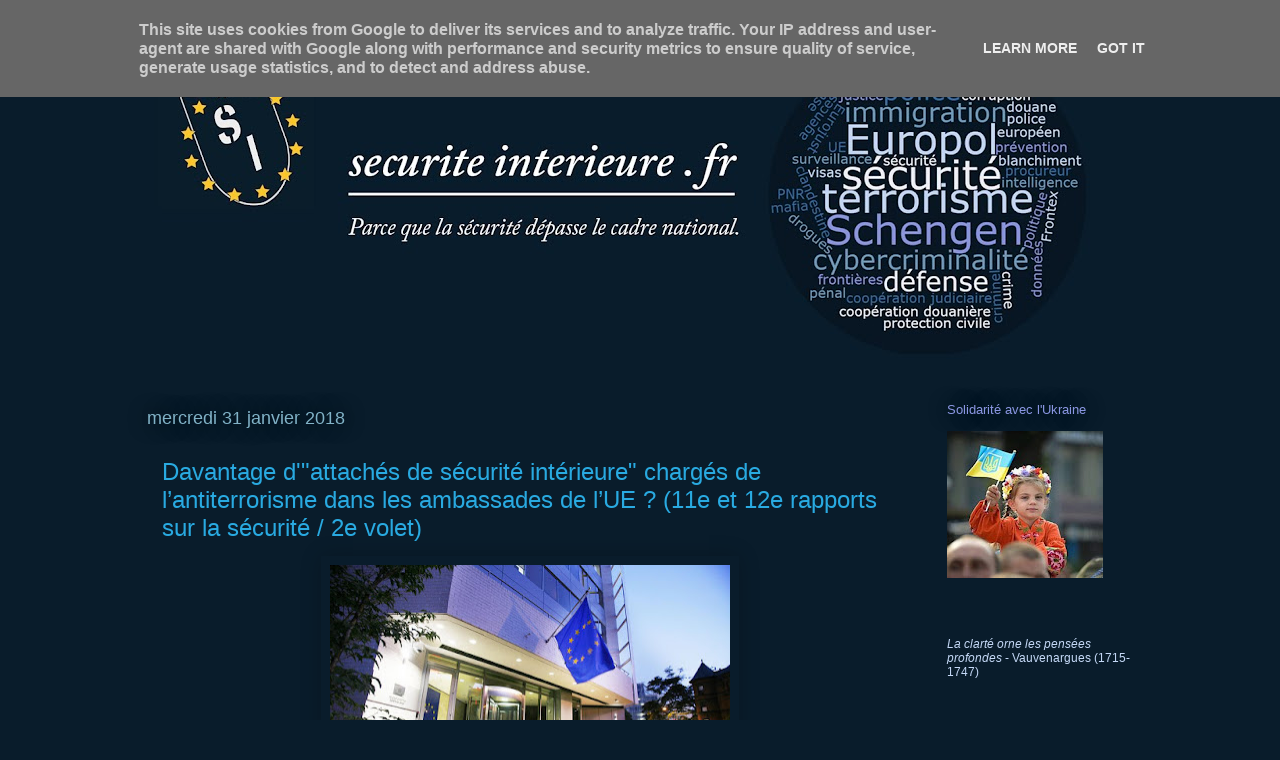

--- FILE ---
content_type: text/html; charset=UTF-8
request_url: http://www.securiteinterieure.fr/2018/01/des-attaches-de-securite-interieure.html
body_size: 18665
content:
<!DOCTYPE html>
<html class='v2' dir='ltr' lang='fr'>
<head>
<link href='https://www.blogger.com/static/v1/widgets/335934321-css_bundle_v2.css' rel='stylesheet' type='text/css'/>
<meta content='width=1100' name='viewport'/>
<meta content='text/html; charset=UTF-8' http-equiv='Content-Type'/>
<meta content='blogger' name='generator'/>
<link href='http://www.securiteinterieure.fr/favicon.ico' rel='icon' type='image/x-icon'/>
<link href='http://www.securiteinterieure.fr/2018/01/des-attaches-de-securite-interieure.html' rel='canonical'/>
<link rel="alternate" type="application/atom+xml" title="securite interieure . fr - Atom" href="http://www.securiteinterieure.fr/feeds/posts/default" />
<link rel="alternate" type="application/rss+xml" title="securite interieure . fr - RSS" href="http://www.securiteinterieure.fr/feeds/posts/default?alt=rss" />
<link rel="service.post" type="application/atom+xml" title="securite interieure . fr - Atom" href="https://www.blogger.com/feeds/253652595880610845/posts/default" />

<link rel="alternate" type="application/atom+xml" title="securite interieure . fr - Atom" href="http://www.securiteinterieure.fr/feeds/5368785238846149632/comments/default" />
<!--Can't find substitution for tag [blog.ieCssRetrofitLinks]-->
<link href='https://blogger.googleusercontent.com/img/b/R29vZ2xl/AVvXsEgSTI8e8TjvEa0UbyzAIx7ARx4z7By8mgQhZ6GfdMfgNrWKBuBo2NoUdFP71pmLI6hTy10NOXN5eDsSqKAbD95AUeLjpUUQLD-NPcWRz8lbn8TElY7DGdJebhJaU_PMGJghMmelz3y0PIU/s400/776688.jpg' rel='image_src'/>
<meta content='http://www.securiteinterieure.fr/2018/01/des-attaches-de-securite-interieure.html' property='og:url'/>
<meta content='Davantage d&#39;&quot;attachés de sécurité intérieure&quot; chargés de l’antiterrorisme dans les ambassades de l’UE ?  (11e et 12e rapports sur la sécurité / 2e volet)' property='og:title'/>
<meta content='    Le réseau d&#39;experts en matière de lutte contre le terrorisme dans  les délégations de l’UE est actuellement en cours d&#39;élargissement. A ...' property='og:description'/>
<meta content='https://blogger.googleusercontent.com/img/b/R29vZ2xl/AVvXsEgSTI8e8TjvEa0UbyzAIx7ARx4z7By8mgQhZ6GfdMfgNrWKBuBo2NoUdFP71pmLI6hTy10NOXN5eDsSqKAbD95AUeLjpUUQLD-NPcWRz8lbn8TElY7DGdJebhJaU_PMGJghMmelz3y0PIU/w1200-h630-p-k-no-nu/776688.jpg' property='og:image'/>
<title>securite interieure . fr: Davantage d'"attachés de sécurité intérieure" chargés de l&#8217;antiterrorisme dans les ambassades de l&#8217;UE ?  (11e et 12e rapports sur la sécurité / 2e volet)</title>
<style id='page-skin-1' type='text/css'><!--
/*
-----------------------------------------------
Blogger Template Style
Name:     Awesome Inc.
Designer: Tina Chen
URL:      tinachen.org
----------------------------------------------- */
/* Content
----------------------------------------------- */
body {
font: normal bold 14px Verdana, Geneva, sans-serif;
color: #c4d8f6;
background: #091c2b none repeat scroll top left;
}
html body .content-outer {
min-width: 0;
max-width: 100%;
width: 100%;
}
a:link {
text-decoration: none;
color: #29aae1;
}
a:visited {
text-decoration: none;
color: #8155ee;
}
a:hover {
text-decoration: underline;
color: #ffffff;
}
.body-fauxcolumn-outer .cap-top {
position: absolute;
z-index: 1;
height: 276px;
width: 100%;
background: transparent none repeat-x scroll top left;
_background-image: none;
}
/* Columns
----------------------------------------------- */
.content-inner {
padding: 0;
}
.header-inner .section {
margin: 0 16px;
}
.tabs-inner .section {
margin: 0 16px;
}
.main-inner {
padding-top: 55px;
}
.main-inner .column-center-inner,
.main-inner .column-left-inner,
.main-inner .column-right-inner {
padding: 0 5px;
}
*+html body .main-inner .column-center-inner {
margin-top: -55px;
}
#layout .main-inner .column-center-inner {
margin-top: 0;
}
/* Header
----------------------------------------------- */
.header-outer {
margin: 0 0 15px 0;
background: transparent none repeat scroll 0 0;
}
.Header h1 {
font: normal normal 40px Arial, Tahoma, Helvetica, FreeSans, sans-serif;
color: #8ce1f5;
text-shadow: 0 0 20px #000000;
}
.Header h1 a {
color: #8ce1f5;
}
.Header .description {
font: normal normal 18px Arial, Tahoma, Helvetica, FreeSans, sans-serif;
color: #ffffff;
}
.header-inner .Header .titlewrapper,
.header-inner .Header .descriptionwrapper {
padding-left: 0;
padding-right: 0;
margin-bottom: 0;
}
.header-inner .Header .titlewrapper {
padding-top: 22px;
}
/* Tabs
----------------------------------------------- */
.tabs-outer {
overflow: hidden;
position: relative;
background: #091c2b url(//www.blogblog.com/1kt/awesomeinc/tabs_gradient_light.png) repeat scroll 0 0;
}
#layout .tabs-outer {
overflow: visible;
}
.tabs-cap-top, .tabs-cap-bottom {
position: absolute;
width: 100%;
border-top: 1px solid #4e829c;
}
.tabs-cap-bottom {
bottom: 0;
}
.tabs-inner .widget li a {
display: inline-block;
margin: 0;
padding: .6em 1.5em;
font: normal normal 13px Verdana, Geneva, sans-serif;
color: #ffffff;
border-top: 1px solid #4e829c;
border-bottom: 1px solid #4e829c;
border-left: 1px solid #4e829c;
height: 16px;
line-height: 16px;
}
.tabs-inner .widget li:last-child a {
border-right: 1px solid #4e829c;
}
.tabs-inner .widget li.selected a, .tabs-inner .widget li a:hover {
background: #01689c url(//www.blogblog.com/1kt/awesomeinc/tabs_gradient_light.png) repeat-x scroll 0 -100px;
color: #ffffff;
}
/* Headings
----------------------------------------------- */
h2 {
font: normal normal 13px Verdana, Geneva, sans-serif;
color: #8a96e2;
}
/* Widgets
----------------------------------------------- */
.main-inner .section {
margin: 0 27px;
padding: 0;
}
.main-inner .column-left-outer,
.main-inner .column-right-outer {
margin-top: -3.3em;
}
#layout .main-inner .column-left-outer,
#layout .main-inner .column-right-outer {
margin-top: 0;
}
.main-inner .column-left-inner,
.main-inner .column-right-inner {
background: #091c2b none repeat 0 0;
-moz-box-shadow: 0 0 0 rgba(0, 0, 0, .2);
-webkit-box-shadow: 0 0 0 rgba(0, 0, 0, .2);
-goog-ms-box-shadow: 0 0 0 rgba(0, 0, 0, .2);
box-shadow: 0 0 0 rgba(0, 0, 0, .2);
-moz-border-radius: 0;
-webkit-border-radius: 0;
-goog-ms-border-radius: 0;
border-radius: 0;
}
#layout .main-inner .column-left-inner,
#layout .main-inner .column-right-inner {
margin-top: 0;
}
.sidebar .widget {
font: normal normal 12px Verdana, Geneva, sans-serif;
color: #c4d8f6;
}
.sidebar .widget a:link {
color: #29aae1;
}
.sidebar .widget a:visited {
color: #8155ee;
}
.sidebar .widget a:hover {
color: #ffffff;
}
.sidebar .widget h2 {
text-shadow: 0 0 20px #000000;
}
.main-inner .widget {
background-color: transparent;
border: 1px solid transparent;
padding: 0 0 15px;
margin: 20px -16px;
-moz-box-shadow: 0 0 0 rgba(0, 0, 0, .2);
-webkit-box-shadow: 0 0 0 rgba(0, 0, 0, .2);
-goog-ms-box-shadow: 0 0 0 rgba(0, 0, 0, .2);
box-shadow: 0 0 0 rgba(0, 0, 0, .2);
-moz-border-radius: 0;
-webkit-border-radius: 0;
-goog-ms-border-radius: 0;
border-radius: 0;
}
.main-inner .widget h2 {
margin: 0 -0;
padding: .6em 0 .5em;
border-bottom: 1px solid transparent;
}
.footer-inner .widget h2 {
padding: 0 0 .4em;
border-bottom: 1px solid transparent;
}
.main-inner .widget h2 + div, .footer-inner .widget h2 + div {
border-top: 0 solid transparent;
padding-top: 8px;
}
.main-inner .widget .widget-content {
margin: 0 -0;
padding: 7px 0 0;
}
.main-inner .widget ul, .main-inner .widget #ArchiveList ul.flat {
margin: -8px -15px 0;
padding: 0;
list-style: none;
}
.main-inner .widget #ArchiveList {
margin: -8px 0 0;
}
.main-inner .widget ul li, .main-inner .widget #ArchiveList ul.flat li {
padding: .5em 15px;
text-indent: 0;
color: #ffffff;
border-top: 0 solid transparent;
border-bottom: 1px solid transparent;
}
.main-inner .widget #ArchiveList ul li {
padding-top: .25em;
padding-bottom: .25em;
}
.main-inner .widget ul li:first-child, .main-inner .widget #ArchiveList ul.flat li:first-child {
border-top: none;
}
.main-inner .widget ul li:last-child, .main-inner .widget #ArchiveList ul.flat li:last-child {
border-bottom: none;
}
.post-body {
position: relative;
}
.main-inner .widget .post-body ul {
padding: 0 2.5em;
margin: .5em 0;
list-style: disc;
}
.main-inner .widget .post-body ul li {
padding: 0.25em 0;
margin-bottom: .25em;
color: #c4d8f6;
border: none;
}
.footer-inner .widget ul {
padding: 0;
list-style: none;
}
.widget .zippy {
color: #ffffff;
}
/* Posts
----------------------------------------------- */
body .main-inner .Blog {
padding: 0;
margin-bottom: 1em;
background-color: transparent;
border: none;
-moz-box-shadow: 0 0 0 rgba(0, 0, 0, 0);
-webkit-box-shadow: 0 0 0 rgba(0, 0, 0, 0);
-goog-ms-box-shadow: 0 0 0 rgba(0, 0, 0, 0);
box-shadow: 0 0 0 rgba(0, 0, 0, 0);
}
.main-inner .section:last-child .Blog:last-child {
padding: 0;
margin-bottom: 1em;
}
.main-inner .widget h2.date-header {
margin: 0 -15px 1px;
padding: 0 0 0 0;
font: normal normal 18px Verdana, Geneva, sans-serif;
color: #81b2c7;
background: transparent none no-repeat fixed center center;
border-top: 0 solid transparent;
border-bottom: 1px solid transparent;
-moz-border-radius-topleft: 0;
-moz-border-radius-topright: 0;
-webkit-border-top-left-radius: 0;
-webkit-border-top-right-radius: 0;
border-top-left-radius: 0;
border-top-right-radius: 0;
position: absolute;
bottom: 100%;
left: 0;
text-shadow: 0 0 20px #000000;
}
.main-inner .widget h2.date-header span {
font: normal normal 18px Verdana, Geneva, sans-serif;
display: block;
padding: .5em 15px;
border-left: 0 solid transparent;
border-right: 0 solid transparent;
}
.date-outer {
position: relative;
margin: 55px 0 20px;
padding: 0 15px;
background-color: #091c2b;
border: 1px solid #091c2b;
-moz-box-shadow: 0 0 0 rgba(0, 0, 0, .2);
-webkit-box-shadow: 0 0 0 rgba(0, 0, 0, .2);
-goog-ms-box-shadow: 0 0 0 rgba(0, 0, 0, .2);
box-shadow: 0 0 0 rgba(0, 0, 0, .2);
-moz-border-radius: 0;
-webkit-border-radius: 0;
-goog-ms-border-radius: 0;
border-radius: 0;
}
.date-outer:first-child {
margin-top: 0;
}
.date-outer:last-child {
margin-bottom: 0;
-moz-border-radius-bottomleft: 0;
-moz-border-radius-bottomright: 0;
-webkit-border-bottom-left-radius: 0;
-webkit-border-bottom-right-radius: 0;
-goog-ms-border-bottom-left-radius: 0;
-goog-ms-border-bottom-right-radius: 0;
border-bottom-left-radius: 0;
border-bottom-right-radius: 0;
}
.date-posts {
margin: 0 -0;
padding: 0 0;
clear: both;
}
.post-outer, .inline-ad {
border-top: 1px solid #091c2b;
margin: 0 -0;
padding: 15px 0;
}
.post-outer {
padding-bottom: 10px;
}
.post-outer:first-child {
padding-top: 10px;
border-top: none;
}
.post-outer:last-child, .inline-ad:last-child {
border-bottom: none;
}
.post-body {
position: relative;
}
.post-body img {
padding: 8px;
background: #091c2b;
border: 1px solid #091c2b;
-moz-box-shadow: 0 0 20px rgba(0, 0, 0, .2);
-webkit-box-shadow: 0 0 20px rgba(0, 0, 0, .2);
box-shadow: 0 0 20px rgba(0, 0, 0, .2);
-moz-border-radius: 0;
-webkit-border-radius: 0;
border-radius: 0;
}
h3.post-title, h4 {
font: normal normal 24px Verdana, Geneva, sans-serif;
color: #29aae1;
}
h3.post-title a {
font: normal normal 24px Verdana, Geneva, sans-serif;
color: #29aae1;
}
h3.post-title a:hover {
color: #ffffff;
text-decoration: underline;
}
.post-header {
margin: 0 0 1em;
}
.post-body {
line-height: 1.4;
}
.post-outer h2 {
color: #c4d8f6;
}
.post-footer {
margin: 1.5em 0 0;
}
#blog-pager {
padding: 15px;
font-size: 120%;
background-color: transparent;
border: 1px solid transparent;
-moz-box-shadow: 0 0 0 rgba(0, 0, 0, .2);
-webkit-box-shadow: 0 0 0 rgba(0, 0, 0, .2);
-goog-ms-box-shadow: 0 0 0 rgba(0, 0, 0, .2);
box-shadow: 0 0 0 rgba(0, 0, 0, .2);
-moz-border-radius: 0;
-webkit-border-radius: 0;
-goog-ms-border-radius: 0;
border-radius: 0;
-moz-border-radius-topleft: 0;
-moz-border-radius-topright: 0;
-webkit-border-top-left-radius: 0;
-webkit-border-top-right-radius: 0;
-goog-ms-border-top-left-radius: 0;
-goog-ms-border-top-right-radius: 0;
border-top-left-radius: 0;
border-top-right-radius-topright: 0;
margin-top: 0;
}
.blog-feeds, .post-feeds {
margin: 1em 0;
text-align: center;
color: #c4d8f6;
}
.blog-feeds a, .post-feeds a {
color: #29aae1;
}
.blog-feeds a:visited, .post-feeds a:visited {
color: #8155ee;
}
.blog-feeds a:hover, .post-feeds a:hover {
color: #ffffff;
}
.post-outer .comments {
margin-top: 2em;
}
/* Comments
----------------------------------------------- */
.comments .comments-content .icon.blog-author {
background-repeat: no-repeat;
background-image: url([data-uri]);
}
.comments .comments-content .loadmore a {
border-top: 1px solid #4e829c;
border-bottom: 1px solid #4e829c;
}
.comments .continue {
border-top: 2px solid #4e829c;
}
/* Footer
----------------------------------------------- */
.footer-outer {
margin: -0 0 -1px;
padding: 0 0 0;
color: #c4d8f6;
overflow: hidden;
}
.footer-fauxborder-left {
border-top: 1px solid transparent;
background: transparent none repeat scroll 0 0;
-moz-box-shadow: 0 0 0 rgba(0, 0, 0, .2);
-webkit-box-shadow: 0 0 0 rgba(0, 0, 0, .2);
-goog-ms-box-shadow: 0 0 0 rgba(0, 0, 0, .2);
box-shadow: 0 0 0 rgba(0, 0, 0, .2);
margin: 0 -0;
}
/* Mobile
----------------------------------------------- */
body.mobile {
background-size: auto;
}
.mobile .body-fauxcolumn-outer {
background: transparent none repeat scroll top left;
}
*+html body.mobile .main-inner .column-center-inner {
margin-top: 0;
}
.mobile .main-inner .widget {
padding: 0 0 15px;
}
.mobile .main-inner .widget h2 + div,
.mobile .footer-inner .widget h2 + div {
border-top: none;
padding-top: 0;
}
.mobile .footer-inner .widget h2 {
padding: 0.5em 0;
border-bottom: none;
}
.mobile .main-inner .widget .widget-content {
margin: 0;
padding: 7px 0 0;
}
.mobile .main-inner .widget ul,
.mobile .main-inner .widget #ArchiveList ul.flat {
margin: 0 -15px 0;
}
.mobile .main-inner .widget h2.date-header {
left: 0;
}
.mobile .date-header span {
padding: 0.4em 0;
}
.mobile .date-outer:first-child {
margin-bottom: 0;
border: 1px solid #091c2b;
-moz-border-radius-topleft: 0;
-moz-border-radius-topright: 0;
-webkit-border-top-left-radius: 0;
-webkit-border-top-right-radius: 0;
-goog-ms-border-top-left-radius: 0;
-goog-ms-border-top-right-radius: 0;
border-top-left-radius: 0;
border-top-right-radius: 0;
}
.mobile .date-outer {
border-color: #091c2b;
border-width: 0 1px 1px;
}
.mobile .date-outer:last-child {
margin-bottom: 0;
}
.mobile .main-inner {
padding: 0;
}
.mobile .header-inner .section {
margin: 0;
}
.mobile .post-outer, .mobile .inline-ad {
padding: 5px 0;
}
.mobile .tabs-inner .section {
margin: 0 10px;
}
.mobile .main-inner .widget h2 {
margin: 0;
padding: 0;
}
.mobile .main-inner .widget h2.date-header span {
padding: 0;
}
.mobile .main-inner .widget .widget-content {
margin: 0;
padding: 7px 0 0;
}
.mobile #blog-pager {
border: 1px solid transparent;
background: transparent none repeat scroll 0 0;
}
.mobile .main-inner .column-left-inner,
.mobile .main-inner .column-right-inner {
background: #091c2b none repeat 0 0;
-moz-box-shadow: none;
-webkit-box-shadow: none;
-goog-ms-box-shadow: none;
box-shadow: none;
}
.mobile .date-posts {
margin: 0;
padding: 0;
}
.mobile .footer-fauxborder-left {
margin: 0;
border-top: inherit;
}
.mobile .main-inner .section:last-child .Blog:last-child {
margin-bottom: 0;
}
.mobile-index-contents {
color: #c4d8f6;
}
.mobile .mobile-link-button {
background: #29aae1 url(//www.blogblog.com/1kt/awesomeinc/tabs_gradient_light.png) repeat scroll 0 0;
}
.mobile-link-button a:link, .mobile-link-button a:visited {
color: #ffffff;
}
.mobile .tabs-inner .PageList .widget-content {
background: transparent;
border-top: 1px solid;
border-color: #4e829c;
color: #ffffff;
}
.mobile .tabs-inner .PageList .widget-content .pagelist-arrow {
border-left: 1px solid #4e829c;
}

--></style>
<style id='template-skin-1' type='text/css'><!--
body {
min-width: 1020px;
}
.content-outer, .content-fauxcolumn-outer, .region-inner {
min-width: 1020px;
max-width: 1020px;
_width: 1020px;
}
.main-inner .columns {
padding-left: 0px;
padding-right: 220px;
}
.main-inner .fauxcolumn-center-outer {
left: 0px;
right: 220px;
/* IE6 does not respect left and right together */
_width: expression(this.parentNode.offsetWidth -
parseInt("0px") -
parseInt("220px") + 'px');
}
.main-inner .fauxcolumn-left-outer {
width: 0px;
}
.main-inner .fauxcolumn-right-outer {
width: 220px;
}
.main-inner .column-left-outer {
width: 0px;
right: 100%;
margin-left: -0px;
}
.main-inner .column-right-outer {
width: 220px;
margin-right: -220px;
}
#layout {
min-width: 0;
}
#layout .content-outer {
min-width: 0;
width: 800px;
}
#layout .region-inner {
min-width: 0;
width: auto;
}
body#layout div.add_widget {
padding: 8px;
}
body#layout div.add_widget a {
margin-left: 32px;
}
--></style>
<link href='https://www.blogger.com/dyn-css/authorization.css?targetBlogID=253652595880610845&amp;zx=ffcb9890-e6a0-43e4-aabc-0eeb21cdcaf2' media='none' onload='if(media!=&#39;all&#39;)media=&#39;all&#39;' rel='stylesheet'/><noscript><link href='https://www.blogger.com/dyn-css/authorization.css?targetBlogID=253652595880610845&amp;zx=ffcb9890-e6a0-43e4-aabc-0eeb21cdcaf2' rel='stylesheet'/></noscript>
<meta name='google-adsense-platform-account' content='ca-host-pub-1556223355139109'/>
<meta name='google-adsense-platform-domain' content='blogspot.com'/>

<script type="text/javascript" language="javascript">
  // Supply ads personalization default for EEA readers
  // See https://www.blogger.com/go/adspersonalization
  adsbygoogle = window.adsbygoogle || [];
  if (typeof adsbygoogle.requestNonPersonalizedAds === 'undefined') {
    adsbygoogle.requestNonPersonalizedAds = 1;
  }
</script>


</head>
<body class='loading variant-icy'>
<div class='navbar section' id='navbar' name='Navbar'><div class='widget Navbar' data-version='1' id='Navbar1'><script type="text/javascript">
    function setAttributeOnload(object, attribute, val) {
      if(window.addEventListener) {
        window.addEventListener('load',
          function(){ object[attribute] = val; }, false);
      } else {
        window.attachEvent('onload', function(){ object[attribute] = val; });
      }
    }
  </script>
<div id="navbar-iframe-container"></div>
<script type="text/javascript" src="https://apis.google.com/js/platform.js"></script>
<script type="text/javascript">
      gapi.load("gapi.iframes:gapi.iframes.style.bubble", function() {
        if (gapi.iframes && gapi.iframes.getContext) {
          gapi.iframes.getContext().openChild({
              url: 'https://www.blogger.com/navbar/253652595880610845?po\x3d5368785238846149632\x26origin\x3dhttp://www.securiteinterieure.fr',
              where: document.getElementById("navbar-iframe-container"),
              id: "navbar-iframe"
          });
        }
      });
    </script><script type="text/javascript">
(function() {
var script = document.createElement('script');
script.type = 'text/javascript';
script.src = '//pagead2.googlesyndication.com/pagead/js/google_top_exp.js';
var head = document.getElementsByTagName('head')[0];
if (head) {
head.appendChild(script);
}})();
</script>
</div></div>
<div class='body-fauxcolumns'>
<div class='fauxcolumn-outer body-fauxcolumn-outer'>
<div class='cap-top'>
<div class='cap-left'></div>
<div class='cap-right'></div>
</div>
<div class='fauxborder-left'>
<div class='fauxborder-right'></div>
<div class='fauxcolumn-inner'>
</div>
</div>
<div class='cap-bottom'>
<div class='cap-left'></div>
<div class='cap-right'></div>
</div>
</div>
</div>
<div class='content'>
<div class='content-fauxcolumns'>
<div class='fauxcolumn-outer content-fauxcolumn-outer'>
<div class='cap-top'>
<div class='cap-left'></div>
<div class='cap-right'></div>
</div>
<div class='fauxborder-left'>
<div class='fauxborder-right'></div>
<div class='fauxcolumn-inner'>
</div>
</div>
<div class='cap-bottom'>
<div class='cap-left'></div>
<div class='cap-right'></div>
</div>
</div>
</div>
<div class='content-outer'>
<div class='content-cap-top cap-top'>
<div class='cap-left'></div>
<div class='cap-right'></div>
</div>
<div class='fauxborder-left content-fauxborder-left'>
<div class='fauxborder-right content-fauxborder-right'></div>
<div class='content-inner'>
<header>
<div class='header-outer'>
<div class='header-cap-top cap-top'>
<div class='cap-left'></div>
<div class='cap-right'></div>
</div>
<div class='fauxborder-left header-fauxborder-left'>
<div class='fauxborder-right header-fauxborder-right'></div>
<div class='region-inner header-inner'>
<div class='header section' id='header' name='En-tête'><div class='widget Header' data-version='1' id='Header1'>
<div id='header-inner'>
<a href='http://www.securiteinterieure.fr/' style='display: block'>
<img alt='securite interieure . fr' height='329px; ' id='Header1_headerimg' src='https://blogger.googleusercontent.com/img/b/R29vZ2xl/AVvXsEjv5HLxQGt_2AFzm74fzqBtugiApJ0sNv3WCN9cQ1-bRMWta6H4Tfap6CfxTfRvaDi-TaABpw-MLGSaY798ZmXwIDyOh7kRmCkzXTXAXv7k02X2PkiKNjsnknP24k7ycFvj-BNq9js6ETk/s988-r/20160304_Banni%25C3%25A8re_1500x500_V2-Blog.jpg' style='display: block' width='988px; '/>
</a>
<div class='descriptionwrapper'>
<p class='description'><span>
</span></p>
</div>
</div>
</div></div>
</div>
</div>
<div class='header-cap-bottom cap-bottom'>
<div class='cap-left'></div>
<div class='cap-right'></div>
</div>
</div>
</header>
<div class='tabs-outer'>
<div class='tabs-cap-top cap-top'>
<div class='cap-left'></div>
<div class='cap-right'></div>
</div>
<div class='fauxborder-left tabs-fauxborder-left'>
<div class='fauxborder-right tabs-fauxborder-right'></div>
<div class='region-inner tabs-inner'>
<div class='tabs section' id='crosscol' name='Toutes les colonnes'><div class='widget PageList' data-version='1' id='PageList1'>
<h2>Pages</h2>
<div class='widget-content'>
<ul>
</ul>
<div class='clear'></div>
</div>
</div></div>
<div class='tabs no-items section' id='crosscol-overflow' name='Cross-Column 2'></div>
</div>
</div>
<div class='tabs-cap-bottom cap-bottom'>
<div class='cap-left'></div>
<div class='cap-right'></div>
</div>
</div>
<div class='main-outer'>
<div class='main-cap-top cap-top'>
<div class='cap-left'></div>
<div class='cap-right'></div>
</div>
<div class='fauxborder-left main-fauxborder-left'>
<div class='fauxborder-right main-fauxborder-right'></div>
<div class='region-inner main-inner'>
<div class='columns fauxcolumns'>
<div class='fauxcolumn-outer fauxcolumn-center-outer'>
<div class='cap-top'>
<div class='cap-left'></div>
<div class='cap-right'></div>
</div>
<div class='fauxborder-left'>
<div class='fauxborder-right'></div>
<div class='fauxcolumn-inner'>
</div>
</div>
<div class='cap-bottom'>
<div class='cap-left'></div>
<div class='cap-right'></div>
</div>
</div>
<div class='fauxcolumn-outer fauxcolumn-left-outer'>
<div class='cap-top'>
<div class='cap-left'></div>
<div class='cap-right'></div>
</div>
<div class='fauxborder-left'>
<div class='fauxborder-right'></div>
<div class='fauxcolumn-inner'>
</div>
</div>
<div class='cap-bottom'>
<div class='cap-left'></div>
<div class='cap-right'></div>
</div>
</div>
<div class='fauxcolumn-outer fauxcolumn-right-outer'>
<div class='cap-top'>
<div class='cap-left'></div>
<div class='cap-right'></div>
</div>
<div class='fauxborder-left'>
<div class='fauxborder-right'></div>
<div class='fauxcolumn-inner'>
</div>
</div>
<div class='cap-bottom'>
<div class='cap-left'></div>
<div class='cap-right'></div>
</div>
</div>
<!-- corrects IE6 width calculation -->
<div class='columns-inner'>
<div class='column-center-outer'>
<div class='column-center-inner'>
<div class='main section' id='main' name='Principal'><div class='widget Blog' data-version='1' id='Blog1'>
<div class='blog-posts hfeed'>

          <div class="date-outer">
        
<h2 class='date-header'><span>mercredi 31 janvier 2018</span></h2>

          <div class="date-posts">
        
<div class='post-outer'>
<div class='post hentry uncustomized-post-template' itemprop='blogPost' itemscope='itemscope' itemtype='http://schema.org/BlogPosting'>
<meta content='https://blogger.googleusercontent.com/img/b/R29vZ2xl/AVvXsEgSTI8e8TjvEa0UbyzAIx7ARx4z7By8mgQhZ6GfdMfgNrWKBuBo2NoUdFP71pmLI6hTy10NOXN5eDsSqKAbD95AUeLjpUUQLD-NPcWRz8lbn8TElY7DGdJebhJaU_PMGJghMmelz3y0PIU/s400/776688.jpg' itemprop='image_url'/>
<meta content='253652595880610845' itemprop='blogId'/>
<meta content='5368785238846149632' itemprop='postId'/>
<a name='5368785238846149632'></a>
<h3 class='post-title entry-title' itemprop='name'>
Davantage d'"attachés de sécurité intérieure" chargés de l&#8217;antiterrorisme dans les ambassades de l&#8217;UE ?  (11e et 12e rapports sur la sécurité / 2e volet)
</h3>
<div class='post-header'>
<div class='post-header-line-1'></div>
</div>
<div class='post-body entry-content' id='post-body-5368785238846149632' itemprop='description articleBody'>
<div dir="ltr" style="text-align: left;" trbidi="on">
<div class="separator" style="clear: both; text-align: center;">
<a href="https://blogger.googleusercontent.com/img/b/R29vZ2xl/AVvXsEgSTI8e8TjvEa0UbyzAIx7ARx4z7By8mgQhZ6GfdMfgNrWKBuBo2NoUdFP71pmLI6hTy10NOXN5eDsSqKAbD95AUeLjpUUQLD-NPcWRz8lbn8TElY7DGdJebhJaU_PMGJghMmelz3y0PIU/s1600/776688.jpg" style="margin-left: 1em; margin-right: 1em;"><img border="0" data-original-height="683" data-original-width="1024" height="266" src="https://blogger.googleusercontent.com/img/b/R29vZ2xl/AVvXsEgSTI8e8TjvEa0UbyzAIx7ARx4z7By8mgQhZ6GfdMfgNrWKBuBo2NoUdFP71pmLI6hTy10NOXN5eDsSqKAbD95AUeLjpUUQLD-NPcWRz8lbn8TElY7DGdJebhJaU_PMGJghMmelz3y0PIU/s400/776688.jpg" width="400" /></a></div>
<br />
Le réseau d'experts en matière de lutte contre le terrorisme dans 
les délégations de l&#8217;UE est actuellement en cours d'élargissement. A regarder les choses de près, il s'agit de la pointe émergée d'un 
iceberg correspondant au vaste chantier en cours de l'Europe de la sécurité. <a href="http://securiteinterieurefr.blogspot.ca/2018/01/des-attaches-de-securite-interieure.html">LIRE LA SUITE...</a></div>
<div style='clear: both;'></div>
</div>
<div class='post-footer'>
<div class='post-footer-line post-footer-line-1'>
<span class='post-author vcard'>
Publié par
<span class='fn' itemprop='author' itemscope='itemscope' itemtype='http://schema.org/Person'>
<meta content='https://www.blogger.com/profile/12300084375059326773' itemprop='url'/>
<a class='g-profile' href='https://www.blogger.com/profile/12300084375059326773' rel='author' title='author profile'>
<span itemprop='name'>securiteinterieure.fr</span>
</a>
</span>
</span>
<span class='post-timestamp'>
à
<meta content='http://www.securiteinterieure.fr/2018/01/des-attaches-de-securite-interieure.html' itemprop='url'/>
<a class='timestamp-link' href='http://www.securiteinterieure.fr/2018/01/des-attaches-de-securite-interieure.html' rel='bookmark' title='permanent link'><abbr class='published' itemprop='datePublished' title='2018-01-31T09:37:00+06:00'>mercredi, janvier 31, 2018</abbr></a>
</span>
<span class='post-comment-link'>
</span>
<span class='post-icons'>
<span class='item-action'>
<a href='https://www.blogger.com/email-post/253652595880610845/5368785238846149632' title='Envoyer l&#39;article par e-mail'>
<img alt='' class='icon-action' height='13' src='https://resources.blogblog.com/img/icon18_email.gif' width='18'/>
</a>
</span>
<span class='item-control blog-admin pid-995864264'>
<a href='https://www.blogger.com/post-edit.g?blogID=253652595880610845&postID=5368785238846149632&from=pencil' title='Modifier l&#39;article'>
<img alt='' class='icon-action' height='18' src='https://resources.blogblog.com/img/icon18_edit_allbkg.gif' width='18'/>
</a>
</span>
</span>
<div class='post-share-buttons goog-inline-block'>
<a class='goog-inline-block share-button sb-email' href='https://www.blogger.com/share-post.g?blogID=253652595880610845&postID=5368785238846149632&target=email' target='_blank' title='Envoyer par e-mail'><span class='share-button-link-text'>Envoyer par e-mail</span></a><a class='goog-inline-block share-button sb-blog' href='https://www.blogger.com/share-post.g?blogID=253652595880610845&postID=5368785238846149632&target=blog' onclick='window.open(this.href, "_blank", "height=270,width=475"); return false;' target='_blank' title='BlogThis!'><span class='share-button-link-text'>BlogThis!</span></a><a class='goog-inline-block share-button sb-twitter' href='https://www.blogger.com/share-post.g?blogID=253652595880610845&postID=5368785238846149632&target=twitter' target='_blank' title='Partager sur X'><span class='share-button-link-text'>Partager sur X</span></a><a class='goog-inline-block share-button sb-facebook' href='https://www.blogger.com/share-post.g?blogID=253652595880610845&postID=5368785238846149632&target=facebook' onclick='window.open(this.href, "_blank", "height=430,width=640"); return false;' target='_blank' title='Partager sur Facebook'><span class='share-button-link-text'>Partager sur Facebook</span></a><a class='goog-inline-block share-button sb-pinterest' href='https://www.blogger.com/share-post.g?blogID=253652595880610845&postID=5368785238846149632&target=pinterest' target='_blank' title='Partager sur Pinterest'><span class='share-button-link-text'>Partager sur Pinterest</span></a>
</div>
</div>
<div class='post-footer-line post-footer-line-2'>
<span class='post-labels'>
Libellés :
<a href='http://www.securiteinterieure.fr/search/label/s%C3%A9curit%C3%A9%20int%C3%A9rieure' rel='tag'>sécurité intérieure</a>,
<a href='http://www.securiteinterieure.fr/search/label/terrorisme' rel='tag'>terrorisme</a>
</span>
</div>
<div class='post-footer-line post-footer-line-3'>
<span class='post-location'>
</span>
</div>
</div>
</div>
<div class='comments' id='comments'>
<a name='comments'></a>
</div>
</div>

        </div></div>
      
</div>
<div class='blog-pager' id='blog-pager'>
<span id='blog-pager-newer-link'>
<a class='blog-pager-newer-link' href='http://www.securiteinterieure.fr/2018/02/pour-leurope-la-radicalisation-en.html' id='Blog1_blog-pager-newer-link' title='Article plus récent'>Article plus récent</a>
</span>
<span id='blog-pager-older-link'>
<a class='blog-pager-older-link' href='http://www.securiteinterieure.fr/2018/01/attentats-au-camion-belier-leurope.html' id='Blog1_blog-pager-older-link' title='Article plus ancien'>Article plus ancien</a>
</span>
<a class='home-link' href='http://www.securiteinterieure.fr/'>Accueil</a>
</div>
<div class='clear'></div>
<div class='post-feeds'>
</div>
</div></div>
</div>
</div>
<div class='column-left-outer'>
<div class='column-left-inner'>
<aside>
</aside>
</div>
</div>
<div class='column-right-outer'>
<div class='column-right-inner'>
<aside>
<div class='sidebar section' id='sidebar-right-1'><div class='widget Image' data-version='1' id='Image3'>
<h2>Solidarité avec l'Ukraine</h2>
<div class='widget-content'>
<img alt='Solidarité avec l&#39;Ukraine' height='147' id='Image3_img' src='https://blogger.googleusercontent.com/img/a/AVvXsEhHMQkH6VBiKhzJ9DQqVdRtmLXcSVASo_IpHwMyqsSfZGvbMymQH9gEADqMmbsd_1LCJTDziizEa1oHsLWKY15PvNvkU_KWhwdQGITINBq-JtUGa57Ab-r1yOLS7zt6qBndi2fUW36tVmIypWyh3uIOjgok9Vua-AtftBLYxKxgV4s2JY_WMjEZlqVu=s156' width='156'/>
<br/>
</div>
<div class='clear'></div>
</div><div class='widget Text' data-version='1' id='Text2'>
<div class='widget-content'>
<blockquote></blockquote><i>La clarté orne les pensées profondes</i> - Vauvenargues (1715-1747)<a href="http://www.securiteinterieure.eu/"></a><br />
</div>
<div class='clear'></div>
</div><div class='widget Text' data-version='1' id='Text4'>
<div class='widget-content'>
"Ne soyons pas solitaires, soyons solidaires" (Président de la République)
</div>
<div class='clear'></div>
</div><div class='widget Text' data-version='1' id='Text3'>
<h2 class='title'>PAGE PRINCIPALE</h2>
<div class='widget-content'>
Aller à la <a href="http://securiteinterieurefr.blogspot.fr/">PAGE 2</a> du site
</div>
<div class='clear'></div>
</div><div class='widget Image' data-version='1' id='Image1'>
<h2>Par Pierre BERTHELET</h2>
<div class='widget-content'>
<a href='https://cesice.univ-grenoble-alpes.fr/centre/membres/pierre-berthelet'>
<img alt='Par Pierre BERTHELET' height='156' id='Image1_img' src='https://blogger.googleusercontent.com/img/b/R29vZ2xl/AVvXsEhXhMgkTQLVtBDKizFyImx_qK-XzagqhQR_GfOxBevpQRwdYoBwLxMnTtfIumDT4POKLFaD6xUc0-bFhyphenhyphen7bw4gLvVd0z4TVrVt3syvjNyy0KcSxzYMgtGQxZqNlCAyTRjnp1cx2be8SAuU/s156/_MG_3253.jpg' width='104'/>
</a>
<br/>
</div>
<div class='clear'></div>
</div><div class='widget Text' data-version='1' id='Text1'>
<div class='widget-content'>
Docteur en droit (droit UE) | Chercheur associé : Université de Grenoble (CESICE) et Gendarmerie nationale (CRGN) | Chargé de cours à la Faculté de droit de Strasbourg | Certifié en protection des données (DPO) | Expert juridique auprès d'une Agence européenne de sécurité | Ancien conseiller ministériel | pierre.berthelet[à]hotmail.fr
</div>
<div class='clear'></div>
</div><div class='widget Image' data-version='1' id='Image2'>
<h2>Découvrir mon CV</h2>
<div class='widget-content'>
<a href='https://cesice.univ-grenoble-alpes.fr/centre/membres/pierre-berthelet'>
<img alt='Découvrir mon CV' height='104' id='Image2_img' src='https://blogger.googleusercontent.com/img/a/AVvXsEj9VpBIPxFbSkm4EEQpThdJ6Ub2u06ogvSt2hsHK_QpaAH-TWhH-amnKMFNhBjopwqrmia41cPiJH4fpaC3THw4bNOsz3f0ocHjd_S9-opEFNfq2fzxCLdHUZBr225rEhvqYuUlASM8hnEMmcmQkWMdLytDigahOQI6eFKLcbO6upNCbhg0skwb3BJOAh8=s156' width='156'/>
</a>
<br/>
</div>
<div class='clear'></div>
</div><div class='widget Image' data-version='1' id='Image5'>
<h2>Chercheur associé auprès de la Gendarmerie nationale</h2>
<div class='widget-content'>
<a href='https://www.calameo.com/read/002719292961391f9a498?page=68'>
<img alt='Chercheur associé auprès de la Gendarmerie nationale' height='94' id='Image5_img' src='https://blogger.googleusercontent.com/img/a/AVvXsEic5tyOUvJM798GafTlOgRtxY38BJ3KfVm-Gf74YL8NqmzRX-zZDj8pIpAl1V9y9KaGOMcmEqA4x9tw2ZfFhCv8leobP6O_8InU-50y_Jv_FtovFCH7VKAxE6jZKtfSF5Ulkj9adwZRI-lcdbUfAM-JvvOT__aBG1Ze5ZE8NCZ4cobxSDqBG34K6TdFwfU=s156' width='156'/>
</a>
<br/>
<span class='caption'>Découvrir ma contribution à la veille du Centre de recherche (dernière veille institutionnelle et juridique européenne rédigée pour le CREOGN)</span>
</div>
<div class='clear'></div>
</div><div class='widget Image' data-version='1' id='Image4'>
<h2>Plus d'info?</h2>
<div class='widget-content'>
<a href='https://www.linkedin.com/in/pierre-berthelet-phd-053b9945?miniProfileUrn=urn%3Ali%3Afs_miniProfile%3AACoAAAmbqf8BgiaRz_DR2TJ7vJvmbwXZKJfkSHA&lipi=urn%3Ali%3Apage%3Ad_flagship3_search_srp_people%3By5VkeGCEQza%2F%2FGBA8AcoTg%3D%3D'>
<img alt='Plus d&#39;info?' height='101' id='Image4_img' src='https://blogger.googleusercontent.com/img/a/AVvXsEiMXLoeKI-zpraFNiCSb4CM0UnkHXqy5ebO0vSEY_eFq_fedGXyGMXf0iJcZB88ZjtOEk5oOtzTfNcsat0D7AbJzlXlFp9WyWcw2Aj4wmPkq0p6-dv_K71M5AXPgrmzep99amCKwjhGw95jEeYfTmadtU9hGvuU60CUlJgQhgL3EtXb-3qzyh6DMqj2=s156' width='156'/>
</a>
<br/>
<span class='caption'>Consultez le profil Linkedin</span>
</div>
<div class='clear'></div>
</div><div class='widget Image' data-version='1' id='Image6'>
<h2>Une de mes publications</h2>
<div class='widget-content'>
<a href='https://documentation.insp.gouv.fr/insp/doc/SYRACUSE/101181/chaos-international-et-securite-globale-la-securite-en-debats-pierre-berthelet'>
<img alt='Une de mes publications' height='225' id='Image6_img' src='https://blogger.googleusercontent.com/img/a/AVvXsEiIZ7Y83sVn7HhnJkVUMi9gfvaY6MnYL8srLzEqXMCCR7XA_3eSI50dGlGkF5Ox19oJ7A7-BRTfWMmLGZ_iuzEUmGNUDZfhCYnlnwkJrVXh0Y_JPuMUn5neixoilbTAiMBbSPcBNLIbu6zPVku99fI2WkLrSwwFxmANarR87VrJ3m0DT29r25ZY9qUJVyM=s225' width='156'/>
</a>
<br/>
<span class='caption'>Chaos international et sécurité globale : la sécurité en débats</span>
</div>
<div class='clear'></div>
</div><div class='widget Image' data-version='1' id='Image7'>
<h2>A découvrir aussi....</h2>
<div class='widget-content'>
<a href='https://www.amazon.fr/Crimes-ch%C3%A2timents-dans-lEtat-s%C3%A9curit%C3%A9/dp/2342033923'>
<img alt='A découvrir aussi....' height='220' id='Image7_img' src='https://blogger.googleusercontent.com/img/a/AVvXsEgt7TC1y_UKCrBW8i8ml5Am6CBaWvGA0kKQcp55kq1IDXOh-cBRHW7NapV_7NdrIkh8Jl6uPLbJzJqz19_BA_a4SCep88U_Dl4Ed9K7v9KsDNiR8ucgbiwD-Ffayr6HoAJdfoj7miq6JMS_Odd960bJzyYgUDZrctHknT0l3l_NgaUO0fpxgLADQgoiRPg=s220' width='156'/>
</a>
<br/>
<span class='caption'>Crimes et châtiments dans l'Etat de sécurité </span>
</div>
<div class='clear'></div>
</div><div class='widget HTML' data-version='1' id='HTML1'>
<h2 class='title'>Veille informationnelle, synthèse juridique, Résumé de documents institutionnels</h2>
<div class='widget-content'>
<a href="https://twitter.com/securitepointfr" class="twitter-follow-button" data-show-count="false" data-lang="fr" data-size="large">Suivre @securitepointfr</a>
<script>!function(d,s,id){var js,fjs=d.getElementsByTagName(s)[0],p=/^http:/.test(d.location)?'http':'https';if(!d.getElementById(id)){js=d.createElement(s);js.id=id;js.src=p+'://platform.twitter.com/widgets.js';fjs.parentNode.insertBefore(js,fjs);}}(document, 'script', 'twitter-wjs');</script>
</div>
<div class='clear'></div>
</div><div class='widget Text' data-version='1' id='Text5'>
<h2 class='title'>Importante précision</h2>
<div class='widget-content'>
L'auteur s'exprime exclusivement à titre personnel. Ses propos ne peuvent donc en aucun cas être imputés à aucune institution d'appartenance. En outre, les informations ici traitées sont uniquement fondées sur des sources ouvertes. A contrario, nulle autre information n'est, de près ou de loin, utilisée. Enfin, ce site dont la vocation première est la veille institutionnelle et juridique, s'inscrit en premier ressort dans un contexte de recherche universitaire et académique.
</div>
<div class='clear'></div>
</div><div class='widget PopularPosts' data-version='1' id='PopularPosts2'>
<h2>Messages les plus consultés ces 7 derniers jours</h2>
<div class='widget-content popular-posts'>
<ul>
<li>
<div class='item-thumbnail-only'>
<div class='item-thumbnail'>
<a href='http://www.securiteinterieure.fr/2026/01/la-cooperation-entre-europol-et-le.html' target='_blank'>
<img alt='' border='0' src='https://blogger.googleusercontent.com/img/b/R29vZ2xl/AVvXsEjqvl_f2SmWM0o2s7z6Cje8e3-M1mRAJQEd3eOgTXwUb2lUULYkVrKoBVW2MzTawF_VolI1LzmZiWbb0t2TBFwaSIYJN1Gy1NeGexGsKqEHx6dtpOY_TD1Ya4wSTU2Le3iE03nDuGA2MHxURgQBSEJtYN9AzkE9qcIbPwwTYOlA4KEXXmZsIICfaeKVGlA/w72-h72-p-k-no-nu/Europol.jpg'/>
</a>
</div>
<div class='item-title'><a href='http://www.securiteinterieure.fr/2026/01/la-cooperation-entre-europol-et-le.html'>La coopération entre Europol et le secteur privé s&#8217;est accru de 1000% en an ! </a></div>
</div>
<div style='clear: both;'></div>
</li>
<li>
<div class='item-thumbnail-only'>
<div class='item-thumbnail'>
<a href='http://www.securiteinterieure.fr/2015/04/177-millions-deuros-octroyes-la-france.html' target='_blank'>
<img alt='' border='0' src='https://blogger.googleusercontent.com/img/b/R29vZ2xl/AVvXsEgrnHb_QevNS8GsslF7t9bOTXTtTPeIizpO2iG077rXC6CiN5sM7uJifqxNtOID30vcTOVvOkpKacmnNqWb5M6uvdGQTtntWHwL6bxx7LMJRWukXwLvcY1dBV7DO_ikn18YZPTScGiwqnY/w72-h72-p-k-no-nu/8765900.jpg'/>
</a>
</div>
<div class='item-title'><a href='http://www.securiteinterieure.fr/2015/04/177-millions-deuros-octroyes-la-france.html'>177 millions d&#8217;euros octroyés à la France par l'Europe pour la sécurité</a></div>
</div>
<div style='clear: both;'></div>
</li>
<li>
<div class='item-thumbnail-only'>
<div class='item-thumbnail'>
<a href='http://www.securiteinterieure.fr/2026/01/lutte-contre-la-drogue-lue-se-dote-dune.html' target='_blank'>
<img alt='' border='0' src='https://blogger.googleusercontent.com/img/b/R29vZ2xl/AVvXsEg131f_U8IWSnyEPnfK5w4viSxJ82-J656EmiWMkJ6SRWnCS_0Cotxjsjuue3t10kqyJMp_b0ma2fw_C5HGo-82fr_ZFhrjK3VlHeN7oJEQbrHKCFqyUgFmJq0egzJjQ0gt-OeTjN7CqmaFzaRnuhI5DNX5l21SOfEzMb0uG6dMmusF7l8xAsgcNGXNRJc/w72-h72-p-k-no-nu/drug%20trafficking%20drones.jpg'/>
</a>
</div>
<div class='item-title'><a href='http://www.securiteinterieure.fr/2026/01/lutte-contre-la-drogue-lue-se-dote-dune.html'>Lutte contre la drogue : l&#8217;UE se dote d&#8217;une nouvelle stratégie qui prévoit la transposition de l&#8217;initiative de défense par drones pour la protection des frontières </a></div>
</div>
<div style='clear: both;'></div>
</li>
<li>
<div class='item-thumbnail-only'>
<div class='item-thumbnail'>
<a href='http://www.securiteinterieure.fr/2025/12/plan-europeen-sur-les-drogues-lue-met.html' target='_blank'>
<img alt='' border='0' src='https://blogger.googleusercontent.com/img/b/R29vZ2xl/AVvXsEj6fTeRfIkYaTKJDT15Vk5AJQirNVsCnj2bkKxK-FFQTmnlJWwxs9asVl39OQ5t9Q_H_axBghJKtpo9YMNg_Ur5wyxb6HMOMYcM3r0AjgegaSUg7ELY9dJgKGnE5tF9tLn5AflnXOMueXGigXCUG0LRYEnQxvW7SXTJxmepXuDkStKe_l7Jaq_fRgQayCw/w72-h72-p-k-no-nu/Image%2021%20dic%202025,%2018_46_16.png'/>
</a>
</div>
<div class='item-title'><a href='http://www.securiteinterieure.fr/2025/12/plan-europeen-sur-les-drogues-lue-met.html'>Plan européen sur les drogues, l&#8217;UE met les bouchées doubles </a></div>
</div>
<div style='clear: both;'></div>
</li>
<li>
<div class='item-thumbnail-only'>
<div class='item-thumbnail'>
<a href='http://www.securiteinterieure.fr/2019/02/les-deputes-europeens-preconisent-de.html' target='_blank'>
<img alt='' border='0' src='https://blogger.googleusercontent.com/img/b/R29vZ2xl/AVvXsEigFUu-TDjyunXHs6P9CzGi0soTAOASxbrzDg_69RfLa4GT7EHs8CgVc0SLSO_wHRhdhJZ3Xxl31VAcnK4qzJDwS7p6YyMp-_Hh0Oic99NGmWBlVztqZecj75mirJybletkYtnbDzLaoUY/w72-h72-p-k-no-nu/76568655.jpg'/>
</a>
</div>
<div class='item-title'><a href='http://www.securiteinterieure.fr/2019/02/les-deputes-europeens-preconisent-de.html'>Les députés européens préconisent de légaliser le cannabis thérapeutique</a></div>
</div>
<div style='clear: both;'></div>
</li>
<li>
<div class='item-thumbnail-only'>
<div class='item-thumbnail'>
<a href='http://www.securiteinterieure.fr/2026/01/lagence-europeenne-enisa-fete-ses-20.html' target='_blank'>
<img alt='' border='0' src='https://blogger.googleusercontent.com/img/b/R29vZ2xl/AVvXsEiVYMJbGLYeCViabsNeZBq9oU96ZfHBDu5R6f8dq33JS_0BLUf4zD4y6hO4oW3G4Ky9TuUqy6pw62II3GE48gPRSbw5-4Bkpq29gOYOPfjF_cB2p0c1RPhvCKeu998bJElb06z-OV4zs_mL-goi1vdhwbX1rKgn3oZBTWmOezNvg0Q5ZoUsa2AFjJVESjE/w72-h72-p-k-no-nu/ENISA.jpg'/>
</a>
</div>
<div class='item-title'><a href='http://www.securiteinterieure.fr/2026/01/lagence-europeenne-enisa-fete-ses-20.html'>L&#8217;agence européenne ENISA fête ses 20 ans et poursuit sa croissance stratégique et opérationnelle</a></div>
</div>
<div style='clear: both;'></div>
</li>
<li>
<div class='item-thumbnail-only'>
<div class='item-thumbnail'>
<a href='http://www.securiteinterieure.fr/2024/02/bilan-en-matiere-de-gestion-des.html' target='_blank'>
<img alt='' border='0' src='https://blogger.googleusercontent.com/img/b/R29vZ2xl/AVvXsEg6UTGZ0QdfnduPzFGPx-bDXz5hRZg9AnFPrv1zR54MyvHQoWhMXyZVOpHWXWU4k4RiOVI2DgPJOAyCGA9iInybm-b3pZNiaECfjqaNfOCJBV3kdfyuAc6kXMpnlHaIvcgR8vK5gKspEPPZKLGawx_s2lKJGteNgSN-LabZZEC8fjV9mlPmKahfnx1cBck/w72-h72-p-k-no-nu/notes1.jpg'/>
</a>
</div>
<div class='item-title'><a href='http://www.securiteinterieure.fr/2024/02/bilan-en-matiere-de-gestion-des.html'>Bilan en matière de gestion des frontières extérieures : Frontex obtient la moyenne</a></div>
</div>
<div style='clear: both;'></div>
</li>
<li>
<div class='item-thumbnail-only'>
<div class='item-thumbnail'>
<a href='http://www.securiteinterieure.fr/2025/10/frontieres-migration-et-criminalite-les.html' target='_blank'>
<img alt='' border='0' src='https://blogger.googleusercontent.com/img/b/R29vZ2xl/AVvXsEhPl9Mv6LJptrxpnxpPwAFY6Ym4cj01HDLY2mG16uuqgojINRgRiUFTba8bDLvuoSMwTvUHGT-_SkXPXlydgn5dljwksuPX-UvvTZdewKh5LmKrvvyTvzCi-jkchEhvo3V69AHObOFbgus0NK7OKgKpO7l3gp4qbeRb26Qi6Pdm6Nmg0dpm8VbLBoaX70o/w72-h72-p-k-no-nu/US%20Border%20control.png'/>
</a>
</div>
<div class='item-title'><a href='http://www.securiteinterieure.fr/2025/10/frontieres-migration-et-criminalite-les.html'>Frontières, migration et criminalité : les Etats-Unis veulent les données biométriques des Européens... et l&#8217;Europe veut un accord</a></div>
</div>
<div style='clear: both;'></div>
</li>
<li>
<div class='item-thumbnail-only'>
<div class='item-thumbnail'>
<a href='http://www.securiteinterieure.fr/2025/12/rapport-2025-sur-la-migration-illegale.html' target='_blank'>
<img alt='' border='0' src='https://blogger.googleusercontent.com/img/b/R29vZ2xl/AVvXsEhsMXkhxUy5wBGdQs8i-wbAVYO98U_JDXvRzwk7AMkDP4sNwWr8v_0vQ309KBaDVT182sDle35-ogsFFkOuM3UzCDoHrzZ1I5YOe1BSZLusfUhivRVZuMlLQCBOkktEPCljGbPIg0vzJi5hooENaKqBnBxWVtwI023JDqCJ3sGyoYvjH40hLVlDg9XGviA/w72-h72-p-k-no-nu/KW7YBXE6XYB4AMADL67GRKKIMU.jpg'/>
</a>
</div>
<div class='item-title'><a href='http://www.securiteinterieure.fr/2025/12/rapport-2025-sur-la-migration-illegale.html'>Rapport 2025 sur la migration illégale : la France expulse le plus en Europe</a></div>
</div>
<div style='clear: both;'></div>
</li>
<li>
<div class='item-thumbnail-only'>
<div class='item-thumbnail'>
<a href='http://www.securiteinterieure.fr/2019/06/radicalisation-en-prison-lue-etablit-un.html' target='_blank'>
<img alt='' border='0' src='https://blogger.googleusercontent.com/img/b/R29vZ2xl/AVvXsEhlfzyEChznGxRr4ERe7A3pNEe_r3GeeTDXYp5ELo0G_E0CuCBoWW9BFbJ1eKS00_Hm1ZsxvPn7QeM5FWnO_HHtmdBUDBEWX4-jT-MR2KZbqHBHb_5JTS6to-uKxz8-sre9Dq1lWhnzUQE/w72-h72-p-k-no-nu/98798878.jpg'/>
</a>
</div>
<div class='item-title'><a href='http://www.securiteinterieure.fr/2019/06/radicalisation-en-prison-lue-etablit-un.html'>Radicalisation en prison : l&#8217;UE établit un catalogue des meilleures pratiques </a></div>
</div>
<div style='clear: both;'></div>
</li>
</ul>
<div class='clear'></div>
</div>
</div><div class='widget BlogSearch' data-version='1' id='BlogSearch1'>
<h2 class='title'>Rechercher dans ce blog</h2>
<div class='widget-content'>
<div id='BlogSearch1_form'>
<form action='http://www.securiteinterieure.fr/search' class='gsc-search-box' target='_top'>
<table cellpadding='0' cellspacing='0' class='gsc-search-box'>
<tbody>
<tr>
<td class='gsc-input'>
<input autocomplete='off' class='gsc-input' name='q' size='10' title='search' type='text' value=''/>
</td>
<td class='gsc-search-button'>
<input class='gsc-search-button' title='search' type='submit' value='Rechercher'/>
</td>
</tr>
</tbody>
</table>
</form>
</div>
</div>
<div class='clear'></div>
</div><div class='widget PopularPosts' data-version='1' id='PopularPosts1'>
<h2>Articles les plus consultés sur le site</h2>
<div class='widget-content popular-posts'>
<ul>
<li>
<div class='item-thumbnail-only'>
<div class='item-thumbnail'>
<a href='http://www.securiteinterieure.fr/2026/01/lagence-europeenne-enisa-fete-ses-20.html' target='_blank'>
<img alt='' border='0' src='https://blogger.googleusercontent.com/img/b/R29vZ2xl/AVvXsEiVYMJbGLYeCViabsNeZBq9oU96ZfHBDu5R6f8dq33JS_0BLUf4zD4y6hO4oW3G4Ky9TuUqy6pw62II3GE48gPRSbw5-4Bkpq29gOYOPfjF_cB2p0c1RPhvCKeu998bJElb06z-OV4zs_mL-goi1vdhwbX1rKgn3oZBTWmOezNvg0Q5ZoUsa2AFjJVESjE/w72-h72-p-k-no-nu/ENISA.jpg'/>
</a>
</div>
<div class='item-title'><a href='http://www.securiteinterieure.fr/2026/01/lagence-europeenne-enisa-fete-ses-20.html'>L&#8217;agence européenne ENISA fête ses 20 ans et poursuit sa croissance stratégique et opérationnelle</a></div>
</div>
<div style='clear: both;'></div>
</li>
<li>
<div class='item-thumbnail-only'>
<div class='item-thumbnail'>
<a href='http://www.securiteinterieure.fr/2026/01/lutte-contre-la-drogue-lue-se-dote-dune.html' target='_blank'>
<img alt='' border='0' src='https://blogger.googleusercontent.com/img/b/R29vZ2xl/AVvXsEg131f_U8IWSnyEPnfK5w4viSxJ82-J656EmiWMkJ6SRWnCS_0Cotxjsjuue3t10kqyJMp_b0ma2fw_C5HGo-82fr_ZFhrjK3VlHeN7oJEQbrHKCFqyUgFmJq0egzJjQ0gt-OeTjN7CqmaFzaRnuhI5DNX5l21SOfEzMb0uG6dMmusF7l8xAsgcNGXNRJc/w72-h72-p-k-no-nu/drug%20trafficking%20drones.jpg'/>
</a>
</div>
<div class='item-title'><a href='http://www.securiteinterieure.fr/2026/01/lutte-contre-la-drogue-lue-se-dote-dune.html'>Lutte contre la drogue : l&#8217;UE se dote d&#8217;une nouvelle stratégie qui prévoit la transposition de l&#8217;initiative de défense par drones pour la protection des frontières </a></div>
</div>
<div style='clear: both;'></div>
</li>
<li>
<div class='item-thumbnail-only'>
<div class='item-thumbnail'>
<a href='http://www.securiteinterieure.fr/2025/12/rapport-2025-sur-la-migration-illegale.html' target='_blank'>
<img alt='' border='0' src='https://blogger.googleusercontent.com/img/b/R29vZ2xl/AVvXsEhsMXkhxUy5wBGdQs8i-wbAVYO98U_JDXvRzwk7AMkDP4sNwWr8v_0vQ309KBaDVT182sDle35-ogsFFkOuM3UzCDoHrzZ1I5YOe1BSZLusfUhivRVZuMlLQCBOkktEPCljGbPIg0vzJi5hooENaKqBnBxWVtwI023JDqCJ3sGyoYvjH40hLVlDg9XGviA/w72-h72-p-k-no-nu/KW7YBXE6XYB4AMADL67GRKKIMU.jpg'/>
</a>
</div>
<div class='item-title'><a href='http://www.securiteinterieure.fr/2025/12/rapport-2025-sur-la-migration-illegale.html'>Rapport 2025 sur la migration illégale : la France expulse le plus en Europe</a></div>
</div>
<div style='clear: both;'></div>
</li>
<li>
<div class='item-thumbnail-only'>
<div class='item-thumbnail'>
<a href='http://www.securiteinterieure.fr/2025/12/plan-europeen-sur-les-drogues-lue-met.html' target='_blank'>
<img alt='' border='0' src='https://blogger.googleusercontent.com/img/b/R29vZ2xl/AVvXsEj6fTeRfIkYaTKJDT15Vk5AJQirNVsCnj2bkKxK-FFQTmnlJWwxs9asVl39OQ5t9Q_H_axBghJKtpo9YMNg_Ur5wyxb6HMOMYcM3r0AjgegaSUg7ELY9dJgKGnE5tF9tLn5AflnXOMueXGigXCUG0LRYEnQxvW7SXTJxmepXuDkStKe_l7Jaq_fRgQayCw/w72-h72-p-k-no-nu/Image%2021%20dic%202025,%2018_46_16.png'/>
</a>
</div>
<div class='item-title'><a href='http://www.securiteinterieure.fr/2025/12/plan-europeen-sur-les-drogues-lue-met.html'>Plan européen sur les drogues, l&#8217;UE met les bouchées doubles </a></div>
</div>
<div style='clear: both;'></div>
</li>
<li>
<div class='item-thumbnail-only'>
<div class='item-thumbnail'>
<a href='http://www.securiteinterieure.fr/2025/10/frontieres-migration-et-criminalite-les.html' target='_blank'>
<img alt='' border='0' src='https://blogger.googleusercontent.com/img/b/R29vZ2xl/AVvXsEhPl9Mv6LJptrxpnxpPwAFY6Ym4cj01HDLY2mG16uuqgojINRgRiUFTba8bDLvuoSMwTvUHGT-_SkXPXlydgn5dljwksuPX-UvvTZdewKh5LmKrvvyTvzCi-jkchEhvo3V69AHObOFbgus0NK7OKgKpO7l3gp4qbeRb26Qi6Pdm6Nmg0dpm8VbLBoaX70o/w72-h72-p-k-no-nu/US%20Border%20control.png'/>
</a>
</div>
<div class='item-title'><a href='http://www.securiteinterieure.fr/2025/10/frontieres-migration-et-criminalite-les.html'>Frontières, migration et criminalité : les Etats-Unis veulent les données biométriques des Européens... et l&#8217;Europe veut un accord</a></div>
</div>
<div style='clear: both;'></div>
</li>
<li>
<div class='item-thumbnail-only'>
<div class='item-thumbnail'>
<a href='http://www.securiteinterieure.fr/2026/01/la-cooperation-entre-europol-et-le.html' target='_blank'>
<img alt='' border='0' src='https://blogger.googleusercontent.com/img/b/R29vZ2xl/AVvXsEjqvl_f2SmWM0o2s7z6Cje8e3-M1mRAJQEd3eOgTXwUb2lUULYkVrKoBVW2MzTawF_VolI1LzmZiWbb0t2TBFwaSIYJN1Gy1NeGexGsKqEHx6dtpOY_TD1Ya4wSTU2Le3iE03nDuGA2MHxURgQBSEJtYN9AzkE9qcIbPwwTYOlA4KEXXmZsIICfaeKVGlA/w72-h72-p-k-no-nu/Europol.jpg'/>
</a>
</div>
<div class='item-title'><a href='http://www.securiteinterieure.fr/2026/01/la-cooperation-entre-europol-et-le.html'>La coopération entre Europol et le secteur privé s&#8217;est accru de 1000% en an ! </a></div>
</div>
<div style='clear: both;'></div>
</li>
<li>
<div class='item-thumbnail-only'>
<div class='item-thumbnail'>
<a href='http://www.securiteinterieure.fr/2015/04/177-millions-deuros-octroyes-la-france.html' target='_blank'>
<img alt='' border='0' src='https://blogger.googleusercontent.com/img/b/R29vZ2xl/AVvXsEgrnHb_QevNS8GsslF7t9bOTXTtTPeIizpO2iG077rXC6CiN5sM7uJifqxNtOID30vcTOVvOkpKacmnNqWb5M6uvdGQTtntWHwL6bxx7LMJRWukXwLvcY1dBV7DO_ikn18YZPTScGiwqnY/w72-h72-p-k-no-nu/8765900.jpg'/>
</a>
</div>
<div class='item-title'><a href='http://www.securiteinterieure.fr/2015/04/177-millions-deuros-octroyes-la-france.html'>177 millions d&#8217;euros octroyés à la France par l'Europe pour la sécurité</a></div>
</div>
<div style='clear: both;'></div>
</li>
<li>
<div class='item-thumbnail-only'>
<div class='item-thumbnail'>
<a href='http://www.securiteinterieure.fr/2025/12/rapport-2025-malgre-la-cyberattaque.html' target='_blank'>
<img alt='' border='0' src='https://blogger.googleusercontent.com/img/b/R29vZ2xl/AVvXsEhzaRbsTogVN0gVhuPRF_pDQkbAjuKr8f5E7596HuviuRclqgXCI7sC7HS0YPP3JWl2Q7TEt04oOvk-bTxA5_30GhcXbeEKdRjzv84lTdMi2C5ysgMZbwkJrJHVq5v1upTku6hHw33-h3P7qeNdAtiORwQ758eW6DHc4wEidQA4ckfb_LbtEBdxRoT8sK4/w72-h72-p-k-no-nu/jhaan-491744-cepol.jpg'/>
</a>
</div>
<div class='item-title'><a href='http://www.securiteinterieure.fr/2025/12/rapport-2025-malgre-la-cyberattaque.html'>Rapport 2025 : malgré la cyberattaque dont le Collège européen de police a été victime, l&#8217;essentiel des activités de formation a bien été assuré</a></div>
</div>
<div style='clear: both;'></div>
</li>
<li>
<div class='item-thumbnail-only'>
<div class='item-thumbnail'>
<a href='http://www.securiteinterieure.fr/2025/11/te-sat-2025-toujours-plus-jeunes-et.html' target='_blank'>
<img alt='' border='0' src='https://blogger.googleusercontent.com/img/b/R29vZ2xl/AVvXsEiUbrL_MIg1fovWa18lNP_O8iEmPqe5-wUCmy80HtgHuN391s6HxGskPCRCr0tnqH7bbfsu9FlE_6RpdYivAjqgjVFc14KBX79R1RkTPc-qAnzL3h1GSlfr_YP9N0kjIQX6gJCw2wOwiZW8g7JkGO8Mp0ebm9EB7n-ukqLkghijrz5S7o8xCA5kDhTr4v0/w72-h72-p-k-no-nu/TE-SAT.jpg'/>
</a>
</div>
<div class='item-title'><a href='http://www.securiteinterieure.fr/2025/11/te-sat-2025-toujours-plus-jeunes-et.html'>TE-SAT 2025: toujours plus jeunes et violents, Europol s&#8217;alarme de la jeunesse des terroristes</a></div>
</div>
<div style='clear: both;'></div>
</li>
<li>
<div class='item-thumbnail-only'>
<div class='item-thumbnail'>
<a href='http://www.securiteinterieure.fr/2025/11/euda-2025-la-nouvelle-agence-europeenne.html' target='_blank'>
<img alt='' border='0' src='https://blogger.googleusercontent.com/img/b/R29vZ2xl/[base64]/w72-h72-p-k-no-nu/EUDA.jpg'/>
</a>
</div>
<div class='item-title'><a href='http://www.securiteinterieure.fr/2025/11/euda-2025-la-nouvelle-agence-europeenne.html'>EUDA 2025 : la nouvelle agence européenne des drogues commence ses travaux...en fanfare !</a></div>
</div>
<div style='clear: both;'></div>
</li>
</ul>
<div class='clear'></div>
</div>
</div><div class='widget Label' data-version='1' id='Label1'>
<h2>Nuage de mots de securiteinterieure.fr</h2>
<div class='widget-content cloud-label-widget-content'>
<span class='label-size label-size-4'>
<a dir='ltr' href='http://www.securiteinterieure.fr/search/label/agence%20europ%C3%A9enne'>agence européenne</a>
<span class='label-count' dir='ltr'>(30)</span>
</span>
<span class='label-size label-size-4'>
<a dir='ltr' href='http://www.securiteinterieure.fr/search/label/articles%20persos'>articles persos</a>
<span class='label-count' dir='ltr'>(32)</span>
</span>
<span class='label-size label-size-3'>
<a dir='ltr' href='http://www.securiteinterieure.fr/search/label/Assembl%C3%A9e%20nationale'>Assemblée nationale</a>
<span class='label-count' dir='ltr'>(16)</span>
</span>
<span class='label-size label-size-1'>
<a dir='ltr' href='http://www.securiteinterieure.fr/search/label/bla'>bla</a>
<span class='label-count' dir='ltr'>(1)</span>
</span>
<span class='label-size label-size-4'>
<a dir='ltr' href='http://www.securiteinterieure.fr/search/label/blanchiment'>blanchiment</a>
<span class='label-count' dir='ltr'>(20)</span>
</span>
<span class='label-size label-size-2'>
<a dir='ltr' href='http://www.securiteinterieure.fr/search/label/casier%20judiciaire'>casier judiciaire</a>
<span class='label-count' dir='ltr'>(3)</span>
</span>
<span class='label-size label-size-1'>
<a dir='ltr' href='http://www.securiteinterieure.fr/search/label/clause%20de%20solidarit%C3%A9'>clause de solidarité</a>
<span class='label-count' dir='ltr'>(1)</span>
</span>
<span class='label-size label-size-1'>
<a dir='ltr' href='http://www.securiteinterieure.fr/search/label/Conseil%20JAI'>Conseil JAI</a>
<span class='label-count' dir='ltr'>(1)</span>
</span>
<span class='label-size label-size-3'>
<a dir='ltr' href='http://www.securiteinterieure.fr/search/label/coop%C3%A9ration%20douani%C3%A8re'>coopération douanière</a>
<span class='label-count' dir='ltr'>(10)</span>
</span>
<span class='label-size label-size-4'>
<a dir='ltr' href='http://www.securiteinterieure.fr/search/label/coop%C3%A9ration%20judiciaire'>coopération judiciaire</a>
<span class='label-count' dir='ltr'>(52)</span>
</span>
<span class='label-size label-size-4'>
<a dir='ltr' href='http://www.securiteinterieure.fr/search/label/coop%C3%A9ration%20polici%C3%A8re'>coopération policière</a>
<span class='label-count' dir='ltr'>(54)</span>
</span>
<span class='label-size label-size-2'>
<a dir='ltr' href='http://www.securiteinterieure.fr/search/label/corruption'>corruption</a>
<span class='label-count' dir='ltr'>(5)</span>
</span>
<span class='label-size label-size-3'>
<a dir='ltr' href='http://www.securiteinterieure.fr/search/label/covid-19'>covid-19</a>
<span class='label-count' dir='ltr'>(13)</span>
</span>
<span class='label-size label-size-5'>
<a dir='ltr' href='http://www.securiteinterieure.fr/search/label/cybercriminalit%C3%A9'>cybercriminalité</a>
<span class='label-count' dir='ltr'>(78)</span>
</span>
<span class='label-size label-size-4'>
<a dir='ltr' href='http://www.securiteinterieure.fr/search/label/d%C3%A9fense'>défense</a>
<span class='label-count' dir='ltr'>(34)</span>
</span>
<span class='label-size label-size-3'>
<a dir='ltr' href='http://www.securiteinterieure.fr/search/label/drogues'>drogues</a>
<span class='label-count' dir='ltr'>(15)</span>
</span>
<span class='label-size label-size-1'>
<a dir='ltr' href='http://www.securiteinterieure.fr/search/label/echelon'>echelon</a>
<span class='label-count' dir='ltr'>(1)</span>
</span>
<span class='label-size label-size-1'>
<a dir='ltr' href='http://www.securiteinterieure.fr/search/label/%C3%A9conomie'>économie</a>
<span class='label-count' dir='ltr'>(1)</span>
</span>
<span class='label-size label-size-2'>
<a dir='ltr' href='http://www.securiteinterieure.fr/search/label/enfant'>enfant</a>
<span class='label-count' dir='ltr'>(2)</span>
</span>
<span class='label-size label-size-2'>
<a dir='ltr' href='http://www.securiteinterieure.fr/search/label/%C3%A9quipes%20europ%C3%A9ennes%20de%20garde-fronti%C3%A8res'>équipes européennes de garde-frontières</a>
<span class='label-count' dir='ltr'>(4)</span>
</span>
<span class='label-size label-size-4'>
<a dir='ltr' href='http://www.securiteinterieure.fr/search/label/espace%20schengen'>espace schengen</a>
<span class='label-count' dir='ltr'>(50)</span>
</span>
<span class='label-size label-size-2'>
<a dir='ltr' href='http://www.securiteinterieure.fr/search/label/eurodac'>eurodac</a>
<span class='label-count' dir='ltr'>(2)</span>
</span>
<span class='label-size label-size-3'>
<a dir='ltr' href='http://www.securiteinterieure.fr/search/label/eurojust'>eurojust</a>
<span class='label-count' dir='ltr'>(12)</span>
</span>
<span class='label-size label-size-4'>
<a dir='ltr' href='http://www.securiteinterieure.fr/search/label/europol'>europol</a>
<span class='label-count' dir='ltr'>(57)</span>
</span>
<span class='label-size label-size-2'>
<a dir='ltr' href='http://www.securiteinterieure.fr/search/label/%C3%A9valuation%20mutuelle'>évaluation mutuelle</a>
<span class='label-count' dir='ltr'>(2)</span>
</span>
<span class='label-size label-size-2'>
<a dir='ltr' href='http://www.securiteinterieure.fr/search/label/fichiers'>fichiers</a>
<span class='label-count' dir='ltr'>(3)</span>
</span>
<span class='label-size label-size-2'>
<a dir='ltr' href='http://www.securiteinterieure.fr/search/label/fonds%20financier'>fonds financier</a>
<span class='label-count' dir='ltr'>(5)</span>
</span>
<span class='label-size label-size-1'>
<a dir='ltr' href='http://www.securiteinterieure.fr/search/label/formation%20judiciaire'>formation judiciaire</a>
<span class='label-count' dir='ltr'>(1)</span>
</span>
<span class='label-size label-size-3'>
<a dir='ltr' href='http://www.securiteinterieure.fr/search/label/fraude'>fraude</a>
<span class='label-count' dir='ltr'>(18)</span>
</span>
<span class='label-size label-size-4'>
<a dir='ltr' href='http://www.securiteinterieure.fr/search/label/frontex'>frontex</a>
<span class='label-count' dir='ltr'>(37)</span>
</span>
<span class='label-size label-size-4'>
<a dir='ltr' href='http://www.securiteinterieure.fr/search/label/fronti%C3%A8res'>frontières</a>
<span class='label-count' dir='ltr'>(26)</span>
</span>
<span class='label-size label-size-5'>
<a dir='ltr' href='http://www.securiteinterieure.fr/search/label/fronti%C3%A8res%20ext%C3%A9rieures'>frontières extérieures</a>
<span class='label-count' dir='ltr'>(106)</span>
</span>
<span class='label-size label-size-3'>
<a dir='ltr' href='http://www.securiteinterieure.fr/search/label/garde-fronti%C3%A8res'>garde-frontières</a>
<span class='label-count' dir='ltr'>(6)</span>
</span>
<span class='label-size label-size-4'>
<a dir='ltr' href='http://www.securiteinterieure.fr/search/label/gestion%20des%20fronti%C3%A8res'>gestion des frontières</a>
<span class='label-count' dir='ltr'>(28)</span>
</span>
<span class='label-size label-size-3'>
<a dir='ltr' href='http://www.securiteinterieure.fr/search/label/harmonisation%20p%C3%A9nale'>harmonisation pénale</a>
<span class='label-count' dir='ltr'>(10)</span>
</span>
<span class='label-size label-size-4'>
<a dir='ltr' href='http://www.securiteinterieure.fr/search/label/immigration'>immigration</a>
<span class='label-count' dir='ltr'>(51)</span>
</span>
<span class='label-size label-size-5'>
<a dir='ltr' href='http://www.securiteinterieure.fr/search/label/immigration%20clandestine'>immigration clandestine</a>
<span class='label-count' dir='ltr'>(85)</span>
</span>
<span class='label-size label-size-1'>
<a dir='ltr' href='http://www.securiteinterieure.fr/search/label/infox'>infox</a>
<span class='label-count' dir='ltr'>(1)</span>
</span>
<span class='label-size label-size-1'>
<a dir='ltr' href='http://www.securiteinterieure.fr/search/label/intelligence%20%C3%A9conomique'>intelligence économique</a>
<span class='label-count' dir='ltr'>(1)</span>
</span>
<span class='label-size label-size-3'>
<a dir='ltr' href='http://www.securiteinterieure.fr/search/label/int%C3%A9r%C3%AAts%20financiers'>intérêts financiers</a>
<span class='label-count' dir='ltr'>(14)</span>
</span>
<span class='label-size label-size-3'>
<a dir='ltr' href='http://www.securiteinterieure.fr/search/label/justice'>justice</a>
<span class='label-count' dir='ltr'>(15)</span>
</span>
<span class='label-size label-size-2'>
<a dir='ltr' href='http://www.securiteinterieure.fr/search/label/libert%C3%A9s'>libertés</a>
<span class='label-count' dir='ltr'>(3)</span>
</span>
<span class='label-size label-size-3'>
<a dir='ltr' href='http://www.securiteinterieure.fr/search/label/libre%20circulation'>libre circulation</a>
<span class='label-count' dir='ltr'>(10)</span>
</span>
<span class='label-size label-size-4'>
<a dir='ltr' href='http://www.securiteinterieure.fr/search/label/lutte%20antifraude'>lutte antifraude</a>
<span class='label-count' dir='ltr'>(24)</span>
</span>
<span class='label-size label-size-2'>
<a dir='ltr' href='http://www.securiteinterieure.fr/search/label/mafia'>mafia</a>
<span class='label-count' dir='ltr'>(4)</span>
</span>
<span class='label-size label-size-1'>
<a dir='ltr' href='http://www.securiteinterieure.fr/search/label/OEDT'>OEDT</a>
<span class='label-count' dir='ltr'>(1)</span>
</span>
<span class='label-size label-size-3'>
<a dir='ltr' href='http://www.securiteinterieure.fr/search/label/olaf'>olaf</a>
<span class='label-count' dir='ltr'>(10)</span>
</span>
<span class='label-size label-size-4'>
<a dir='ltr' href='http://www.securiteinterieure.fr/search/label/organisations%20criminelles'>organisations criminelles</a>
<span class='label-count' dir='ltr'>(36)</span>
</span>
<span class='label-size label-size-1'>
<a dir='ltr' href='http://www.securiteinterieure.fr/search/label/par'>par</a>
<span class='label-count' dir='ltr'>(1)</span>
</span>
<span class='label-size label-size-4'>
<a dir='ltr' href='http://www.securiteinterieure.fr/search/label/parlement%20europ%C3%A9en'>parlement européen</a>
<span class='label-count' dir='ltr'>(27)</span>
</span>
<span class='label-size label-size-3'>
<a dir='ltr' href='http://www.securiteinterieure.fr/search/label/PDSC'>PDSC</a>
<span class='label-count' dir='ltr'>(9)</span>
</span>
<span class='label-size label-size-2'>
<a dir='ltr' href='http://www.securiteinterieure.fr/search/label/p%C3%A9dophilie'>pédophilie</a>
<span class='label-count' dir='ltr'>(5)</span>
</span>
<span class='label-size label-size-3'>
<a dir='ltr' href='http://www.securiteinterieure.fr/search/label/pnr'>pnr</a>
<span class='label-count' dir='ltr'>(14)</span>
</span>
<span class='label-size label-size-3'>
<a dir='ltr' href='http://www.securiteinterieure.fr/search/label/police'>police</a>
<span class='label-count' dir='ltr'>(10)</span>
</span>
<span class='label-size label-size-2'>
<a dir='ltr' href='http://www.securiteinterieure.fr/search/label/politique%20p%C3%A9nale'>politique pénale</a>
<span class='label-count' dir='ltr'>(4)</span>
</span>
<span class='label-size label-size-2'>
<a dir='ltr' href='http://www.securiteinterieure.fr/search/label/pr%C3%A9vention'>prévention</a>
<span class='label-count' dir='ltr'>(2)</span>
</span>
<span class='label-size label-size-3'>
<a dir='ltr' href='http://www.securiteinterieure.fr/search/label/procureur%20europ%C3%A9en'>procureur européen</a>
<span class='label-count' dir='ltr'>(13)</span>
</span>
<span class='label-size label-size-4'>
<a dir='ltr' href='http://www.securiteinterieure.fr/search/label/protection%20civile'>protection civile</a>
<span class='label-count' dir='ltr'>(30)</span>
</span>
<span class='label-size label-size-2'>
<a dir='ltr' href='http://www.securiteinterieure.fr/search/label/protection%20de%20l%27euro'>protection de l&#39;euro</a>
<span class='label-count' dir='ltr'>(5)</span>
</span>
<span class='label-size label-size-3'>
<a dir='ltr' href='http://www.securiteinterieure.fr/search/label/protection%20des%20donn%C3%A9es'>protection des données</a>
<span class='label-count' dir='ltr'>(7)</span>
</span>
<span class='label-size label-size-1'>
<a dir='ltr' href='http://www.securiteinterieure.fr/search/label/rabit'>rabit</a>
<span class='label-count' dir='ltr'>(1)</span>
</span>
<span class='label-size label-size-3'>
<a dir='ltr' href='http://www.securiteinterieure.fr/search/label/retour'>retour</a>
<span class='label-count' dir='ltr'>(19)</span>
</span>
<span class='label-size label-size-4'>
<a dir='ltr' href='http://www.securiteinterieure.fr/search/label/schengen'>schengen</a>
<span class='label-count' dir='ltr'>(57)</span>
</span>
<span class='label-size label-size-2'>
<a dir='ltr' href='http://www.securiteinterieure.fr/search/label/schengen%202'>schengen 2</a>
<span class='label-count' dir='ltr'>(2)</span>
</span>
<span class='label-size label-size-3'>
<a dir='ltr' href='http://www.securiteinterieure.fr/search/label/s%C3%A9curit%C3%A9%20ext%C3%A9rieure'>sécurité extérieure</a>
<span class='label-count' dir='ltr'>(7)</span>
</span>
<span class='label-size label-size-5'>
<a dir='ltr' href='http://www.securiteinterieure.fr/search/label/s%C3%A9curit%C3%A9%20int%C3%A9rieure'>sécurité intérieure</a>
<span class='label-count' dir='ltr'>(115)</span>
</span>
<span class='label-size label-size-3'>
<a dir='ltr' href='http://www.securiteinterieure.fr/search/label/S%C3%A9nat'>Sénat</a>
<span class='label-count' dir='ltr'>(18)</span>
</span>
<span class='label-size label-size-4'>
<a dir='ltr' href='http://www.securiteinterieure.fr/search/label/syst%C3%A8me%20d%27information'>système d&#39;information</a>
<span class='label-count' dir='ltr'>(21)</span>
</span>
<span class='label-size label-size-5'>
<a dir='ltr' href='http://www.securiteinterieure.fr/search/label/terrorisme'>terrorisme</a>
<span class='label-count' dir='ltr'>(117)</span>
</span>
<span class='label-size label-size-2'>
<a dir='ltr' href='http://www.securiteinterieure.fr/search/label/tftp'>tftp</a>
<span class='label-count' dir='ltr'>(5)</span>
</span>
<span class='label-size label-size-3'>
<a dir='ltr' href='http://www.securiteinterieure.fr/search/label/traite%20des%20%C3%AAtres%20humains'>traite des êtres humains</a>
<span class='label-count' dir='ltr'>(8)</span>
</span>
<span class='label-size label-size-3'>
<a dir='ltr' href='http://www.securiteinterieure.fr/search/label/vis'>vis</a>
<span class='label-count' dir='ltr'>(6)</span>
</span>
<span class='label-size label-size-3'>
<a dir='ltr' href='http://www.securiteinterieure.fr/search/label/visas'>visas</a>
<span class='label-count' dir='ltr'>(10)</span>
</span>
<div class='clear'></div>
</div>
</div></div>
</aside>
</div>
</div>
</div>
<div style='clear: both'></div>
<!-- columns -->
</div>
<!-- main -->
</div>
</div>
<div class='main-cap-bottom cap-bottom'>
<div class='cap-left'></div>
<div class='cap-right'></div>
</div>
</div>
<footer>
<div class='footer-outer'>
<div class='footer-cap-top cap-top'>
<div class='cap-left'></div>
<div class='cap-right'></div>
</div>
<div class='fauxborder-left footer-fauxborder-left'>
<div class='fauxborder-right footer-fauxborder-right'></div>
<div class='region-inner footer-inner'>
<div class='foot no-items section' id='footer-1'></div>
<table border='0' cellpadding='0' cellspacing='0' class='section-columns columns-2'>
<tbody>
<tr>
<td class='first columns-cell'>
<div class='foot section' id='footer-2-1'><div class='widget Text' data-version='1' id='Text8'>
<div class='widget-content'>
<div class="widget-content"> Tous droits réservés &#169; securiteinterieure.fr<br /><br />contact : pierre.berthelet [à] hotmail.fr<br /></div><a href="http://www.pierreberthelet.com/"></a>
</div>
<div class='clear'></div>
</div></div>
</td>
<td class='columns-cell'>
<div class='foot section' id='footer-2-2'><div class='widget Text' data-version='1' id='Text6'>
<div class='widget-content'>
<br />
</div>
<div class='clear'></div>
</div></div>
</td>
</tr>
</tbody>
</table>
<!-- outside of the include in order to lock Attribution widget -->
<div class='foot section' id='footer-3' name='Pied de page'><div class='widget Attribution' data-version='1' id='Attribution1'>
<div class='widget-content' style='text-align: center;'>
Thème Awesome Inc.. Fourni par <a href='https://www.blogger.com' target='_blank'>Blogger</a>.
</div>
<div class='clear'></div>
</div></div>
</div>
</div>
<div class='footer-cap-bottom cap-bottom'>
<div class='cap-left'></div>
<div class='cap-right'></div>
</div>
</div>
</footer>
<!-- content -->
</div>
</div>
<div class='content-cap-bottom cap-bottom'>
<div class='cap-left'></div>
<div class='cap-right'></div>
</div>
</div>
</div>
<script type='text/javascript'>
    window.setTimeout(function() {
        document.body.className = document.body.className.replace('loading', '');
      }, 10);
  </script>
<!--It is your responsibility to notify your visitors about cookies used and data collected on your blog. Blogger makes a standard notification available for you to use on your blog, and you can customize it or replace with your own notice. See http://www.blogger.com/go/cookiechoices for more details.-->
<script defer='' src='/js/cookienotice.js'></script>
<script>
    document.addEventListener('DOMContentLoaded', function(event) {
      window.cookieChoices && cookieChoices.showCookieConsentBar && cookieChoices.showCookieConsentBar(
          (window.cookieOptions && cookieOptions.msg) || 'This site uses cookies from Google to deliver its services and to analyze traffic. Your IP address and user-agent are shared with Google along with performance and security metrics to ensure quality of service, generate usage statistics, and to detect and address abuse.',
          (window.cookieOptions && cookieOptions.close) || 'Got it',
          (window.cookieOptions && cookieOptions.learn) || 'Learn More',
          (window.cookieOptions && cookieOptions.link) || 'https://www.blogger.com/go/blogspot-cookies');
    });
  </script>

<script type="text/javascript" src="https://www.blogger.com/static/v1/widgets/2028843038-widgets.js"></script>
<script type='text/javascript'>
window['__wavt'] = 'AOuZoY5vrQ2f_3mv8FWLCEn6lYu1aCh_cg:1769064225573';_WidgetManager._Init('//www.blogger.com/rearrange?blogID\x3d253652595880610845','//www.securiteinterieure.fr/2018/01/des-attaches-de-securite-interieure.html','253652595880610845');
_WidgetManager._SetDataContext([{'name': 'blog', 'data': {'blogId': '253652595880610845', 'title': 'securite interieure . fr', 'url': 'http://www.securiteinterieure.fr/2018/01/des-attaches-de-securite-interieure.html', 'canonicalUrl': 'http://www.securiteinterieure.fr/2018/01/des-attaches-de-securite-interieure.html', 'homepageUrl': 'http://www.securiteinterieure.fr/', 'searchUrl': 'http://www.securiteinterieure.fr/search', 'canonicalHomepageUrl': 'http://www.securiteinterieure.fr/', 'blogspotFaviconUrl': 'http://www.securiteinterieure.fr/favicon.ico', 'bloggerUrl': 'https://www.blogger.com', 'hasCustomDomain': true, 'httpsEnabled': false, 'enabledCommentProfileImages': true, 'gPlusViewType': 'FILTERED_POSTMOD', 'adultContent': false, 'analyticsAccountNumber': '', 'encoding': 'UTF-8', 'locale': 'fr', 'localeUnderscoreDelimited': 'fr', 'languageDirection': 'ltr', 'isPrivate': false, 'isMobile': false, 'isMobileRequest': false, 'mobileClass': '', 'isPrivateBlog': false, 'isDynamicViewsAvailable': true, 'feedLinks': '\x3clink rel\x3d\x22alternate\x22 type\x3d\x22application/atom+xml\x22 title\x3d\x22securite interieure . fr - Atom\x22 href\x3d\x22http://www.securiteinterieure.fr/feeds/posts/default\x22 /\x3e\n\x3clink rel\x3d\x22alternate\x22 type\x3d\x22application/rss+xml\x22 title\x3d\x22securite interieure . fr - RSS\x22 href\x3d\x22http://www.securiteinterieure.fr/feeds/posts/default?alt\x3drss\x22 /\x3e\n\x3clink rel\x3d\x22service.post\x22 type\x3d\x22application/atom+xml\x22 title\x3d\x22securite interieure . fr - Atom\x22 href\x3d\x22https://www.blogger.com/feeds/253652595880610845/posts/default\x22 /\x3e\n\n\x3clink rel\x3d\x22alternate\x22 type\x3d\x22application/atom+xml\x22 title\x3d\x22securite interieure . fr - Atom\x22 href\x3d\x22http://www.securiteinterieure.fr/feeds/5368785238846149632/comments/default\x22 /\x3e\n', 'meTag': '', 'adsenseHostId': 'ca-host-pub-1556223355139109', 'adsenseHasAds': false, 'adsenseAutoAds': false, 'boqCommentIframeForm': true, 'loginRedirectParam': '', 'isGoogleEverywhereLinkTooltipEnabled': true, 'view': '', 'dynamicViewsCommentsSrc': '//www.blogblog.com/dynamicviews/4224c15c4e7c9321/js/comments.js', 'dynamicViewsScriptSrc': '//www.blogblog.com/dynamicviews/6e0d22adcfa5abea', 'plusOneApiSrc': 'https://apis.google.com/js/platform.js', 'disableGComments': true, 'interstitialAccepted': false, 'sharing': {'platforms': [{'name': 'Obtenir le lien', 'key': 'link', 'shareMessage': 'Obtenir le lien', 'target': ''}, {'name': 'Facebook', 'key': 'facebook', 'shareMessage': 'Partager sur Facebook', 'target': 'facebook'}, {'name': 'BlogThis!', 'key': 'blogThis', 'shareMessage': 'BlogThis!', 'target': 'blog'}, {'name': 'X', 'key': 'twitter', 'shareMessage': 'Partager sur X', 'target': 'twitter'}, {'name': 'Pinterest', 'key': 'pinterest', 'shareMessage': 'Partager sur Pinterest', 'target': 'pinterest'}, {'name': 'E-mail', 'key': 'email', 'shareMessage': 'E-mail', 'target': 'email'}], 'disableGooglePlus': true, 'googlePlusShareButtonWidth': 0, 'googlePlusBootstrap': '\x3cscript type\x3d\x22text/javascript\x22\x3ewindow.___gcfg \x3d {\x27lang\x27: \x27fr\x27};\x3c/script\x3e'}, 'hasCustomJumpLinkMessage': false, 'jumpLinkMessage': 'Lire la suite', 'pageType': 'item', 'postId': '5368785238846149632', 'postImageThumbnailUrl': 'https://blogger.googleusercontent.com/img/b/R29vZ2xl/AVvXsEgSTI8e8TjvEa0UbyzAIx7ARx4z7By8mgQhZ6GfdMfgNrWKBuBo2NoUdFP71pmLI6hTy10NOXN5eDsSqKAbD95AUeLjpUUQLD-NPcWRz8lbn8TElY7DGdJebhJaU_PMGJghMmelz3y0PIU/s72-c/776688.jpg', 'postImageUrl': 'https://blogger.googleusercontent.com/img/b/R29vZ2xl/AVvXsEgSTI8e8TjvEa0UbyzAIx7ARx4z7By8mgQhZ6GfdMfgNrWKBuBo2NoUdFP71pmLI6hTy10NOXN5eDsSqKAbD95AUeLjpUUQLD-NPcWRz8lbn8TElY7DGdJebhJaU_PMGJghMmelz3y0PIU/s400/776688.jpg', 'pageName': 'Davantage d\x27\x22attach\xe9s de s\xe9curit\xe9 int\xe9rieure\x22 charg\xe9s de l\u2019antiterrorisme dans les ambassades de l\u2019UE ?  (11e et 12e rapports sur la s\xe9curit\xe9 / 2e volet)', 'pageTitle': 'securite interieure . fr: Davantage d\x27\x22attach\xe9s de s\xe9curit\xe9 int\xe9rieure\x22 charg\xe9s de l\u2019antiterrorisme dans les ambassades de l\u2019UE ?  (11e et 12e rapports sur la s\xe9curit\xe9 / 2e volet)'}}, {'name': 'features', 'data': {}}, {'name': 'messages', 'data': {'edit': 'Modifier', 'linkCopiedToClipboard': 'Lien copi\xe9 dans le presse-papiers\xa0!', 'ok': 'OK', 'postLink': 'Publier le lien'}}, {'name': 'template', 'data': {'name': 'Awesome Inc.', 'localizedName': 'Awesome Inc.', 'isResponsive': false, 'isAlternateRendering': false, 'isCustom': false, 'variant': 'icy', 'variantId': 'icy'}}, {'name': 'view', 'data': {'classic': {'name': 'classic', 'url': '?view\x3dclassic'}, 'flipcard': {'name': 'flipcard', 'url': '?view\x3dflipcard'}, 'magazine': {'name': 'magazine', 'url': '?view\x3dmagazine'}, 'mosaic': {'name': 'mosaic', 'url': '?view\x3dmosaic'}, 'sidebar': {'name': 'sidebar', 'url': '?view\x3dsidebar'}, 'snapshot': {'name': 'snapshot', 'url': '?view\x3dsnapshot'}, 'timeslide': {'name': 'timeslide', 'url': '?view\x3dtimeslide'}, 'isMobile': false, 'title': 'Davantage d\x27\x22attach\xe9s de s\xe9curit\xe9 int\xe9rieure\x22 charg\xe9s de l\u2019antiterrorisme dans les ambassades de l\u2019UE ?  (11e et 12e rapports sur la s\xe9curit\xe9 / 2e volet)', 'description': '    Le r\xe9seau d\x27experts en mati\xe8re de lutte contre le terrorisme dans  les d\xe9l\xe9gations de l\u2019UE est actuellement en cours d\x27\xe9largissement. A ...', 'featuredImage': 'https://blogger.googleusercontent.com/img/b/R29vZ2xl/AVvXsEgSTI8e8TjvEa0UbyzAIx7ARx4z7By8mgQhZ6GfdMfgNrWKBuBo2NoUdFP71pmLI6hTy10NOXN5eDsSqKAbD95AUeLjpUUQLD-NPcWRz8lbn8TElY7DGdJebhJaU_PMGJghMmelz3y0PIU/s400/776688.jpg', 'url': 'http://www.securiteinterieure.fr/2018/01/des-attaches-de-securite-interieure.html', 'type': 'item', 'isSingleItem': true, 'isMultipleItems': false, 'isError': false, 'isPage': false, 'isPost': true, 'isHomepage': false, 'isArchive': false, 'isLabelSearch': false, 'postId': 5368785238846149632}}]);
_WidgetManager._RegisterWidget('_NavbarView', new _WidgetInfo('Navbar1', 'navbar', document.getElementById('Navbar1'), {}, 'displayModeFull'));
_WidgetManager._RegisterWidget('_HeaderView', new _WidgetInfo('Header1', 'header', document.getElementById('Header1'), {}, 'displayModeFull'));
_WidgetManager._RegisterWidget('_PageListView', new _WidgetInfo('PageList1', 'crosscol', document.getElementById('PageList1'), {'title': 'Pages', 'links': [], 'mobile': false, 'showPlaceholder': true, 'hasCurrentPage': false}, 'displayModeFull'));
_WidgetManager._RegisterWidget('_BlogView', new _WidgetInfo('Blog1', 'main', document.getElementById('Blog1'), {'cmtInteractionsEnabled': false, 'lightboxEnabled': true, 'lightboxModuleUrl': 'https://www.blogger.com/static/v1/jsbin/4062214180-lbx__fr.js', 'lightboxCssUrl': 'https://www.blogger.com/static/v1/v-css/828616780-lightbox_bundle.css'}, 'displayModeFull'));
_WidgetManager._RegisterWidget('_ImageView', new _WidgetInfo('Image3', 'sidebar-right-1', document.getElementById('Image3'), {'resize': true}, 'displayModeFull'));
_WidgetManager._RegisterWidget('_TextView', new _WidgetInfo('Text2', 'sidebar-right-1', document.getElementById('Text2'), {}, 'displayModeFull'));
_WidgetManager._RegisterWidget('_TextView', new _WidgetInfo('Text4', 'sidebar-right-1', document.getElementById('Text4'), {}, 'displayModeFull'));
_WidgetManager._RegisterWidget('_TextView', new _WidgetInfo('Text3', 'sidebar-right-1', document.getElementById('Text3'), {}, 'displayModeFull'));
_WidgetManager._RegisterWidget('_ImageView', new _WidgetInfo('Image1', 'sidebar-right-1', document.getElementById('Image1'), {'resize': true}, 'displayModeFull'));
_WidgetManager._RegisterWidget('_TextView', new _WidgetInfo('Text1', 'sidebar-right-1', document.getElementById('Text1'), {}, 'displayModeFull'));
_WidgetManager._RegisterWidget('_ImageView', new _WidgetInfo('Image2', 'sidebar-right-1', document.getElementById('Image2'), {'resize': true}, 'displayModeFull'));
_WidgetManager._RegisterWidget('_ImageView', new _WidgetInfo('Image5', 'sidebar-right-1', document.getElementById('Image5'), {'resize': true}, 'displayModeFull'));
_WidgetManager._RegisterWidget('_ImageView', new _WidgetInfo('Image4', 'sidebar-right-1', document.getElementById('Image4'), {'resize': true}, 'displayModeFull'));
_WidgetManager._RegisterWidget('_ImageView', new _WidgetInfo('Image6', 'sidebar-right-1', document.getElementById('Image6'), {'resize': true}, 'displayModeFull'));
_WidgetManager._RegisterWidget('_ImageView', new _WidgetInfo('Image7', 'sidebar-right-1', document.getElementById('Image7'), {'resize': true}, 'displayModeFull'));
_WidgetManager._RegisterWidget('_HTMLView', new _WidgetInfo('HTML1', 'sidebar-right-1', document.getElementById('HTML1'), {}, 'displayModeFull'));
_WidgetManager._RegisterWidget('_TextView', new _WidgetInfo('Text5', 'sidebar-right-1', document.getElementById('Text5'), {}, 'displayModeFull'));
_WidgetManager._RegisterWidget('_PopularPostsView', new _WidgetInfo('PopularPosts2', 'sidebar-right-1', document.getElementById('PopularPosts2'), {}, 'displayModeFull'));
_WidgetManager._RegisterWidget('_BlogSearchView', new _WidgetInfo('BlogSearch1', 'sidebar-right-1', document.getElementById('BlogSearch1'), {}, 'displayModeFull'));
_WidgetManager._RegisterWidget('_PopularPostsView', new _WidgetInfo('PopularPosts1', 'sidebar-right-1', document.getElementById('PopularPosts1'), {}, 'displayModeFull'));
_WidgetManager._RegisterWidget('_LabelView', new _WidgetInfo('Label1', 'sidebar-right-1', document.getElementById('Label1'), {}, 'displayModeFull'));
_WidgetManager._RegisterWidget('_TextView', new _WidgetInfo('Text8', 'footer-2-1', document.getElementById('Text8'), {}, 'displayModeFull'));
_WidgetManager._RegisterWidget('_TextView', new _WidgetInfo('Text6', 'footer-2-2', document.getElementById('Text6'), {}, 'displayModeFull'));
_WidgetManager._RegisterWidget('_AttributionView', new _WidgetInfo('Attribution1', 'footer-3', document.getElementById('Attribution1'), {}, 'displayModeFull'));
</script>
</body>
</html>